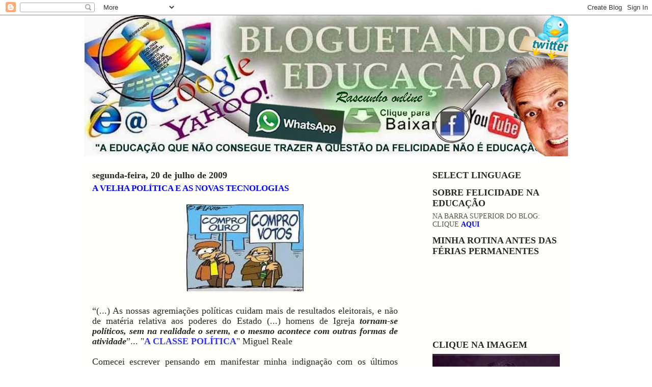

--- FILE ---
content_type: text/html; charset=UTF-8
request_url: https://bloguetando.blogspot.com/2009/07/velha-politica-e-as-novas-tecnologias_20.html
body_size: 31367
content:
<!DOCTYPE html>
<html dir='ltr' xmlns='http://www.w3.org/1999/xhtml' xmlns:b='http://www.google.com/2005/gml/b' xmlns:data='http://www.google.com/2005/gml/data' xmlns:expr='http://www.google.com/2005/gml/expr'>
<head>
<link href='https://www.blogger.com/static/v1/widgets/2944754296-widget_css_bundle.css' rel='stylesheet' type='text/css'/>
<meta content='text/html; charset=UTF-8' http-equiv='Content-Type'/>
<meta content='blogger' name='generator'/>
<link href='https://bloguetando.blogspot.com/favicon.ico' rel='icon' type='image/x-icon'/>
<link href='https://bloguetando.blogspot.com/2009/07/velha-politica-e-as-novas-tecnologias_20.html' rel='canonical'/>
<link rel="alternate" type="application/atom+xml" title="BLOGUETANDO.COM - Atom" href="https://bloguetando.blogspot.com/feeds/posts/default" />
<link rel="alternate" type="application/rss+xml" title="BLOGUETANDO.COM - RSS" href="https://bloguetando.blogspot.com/feeds/posts/default?alt=rss" />
<link rel="service.post" type="application/atom+xml" title="BLOGUETANDO.COM - Atom" href="https://www.blogger.com/feeds/131755498511931129/posts/default" />

<link rel="alternate" type="application/atom+xml" title="BLOGUETANDO.COM - Atom" href="https://bloguetando.blogspot.com/feeds/8462178556546222999/comments/default" />
<!--Can't find substitution for tag [blog.ieCssRetrofitLinks]-->
<link href='https://blogger.googleusercontent.com/img/b/R29vZ2xl/AVvXsEhTDADmhlXnm-_9-8U6la32v3-mPwwTOBD5PR_weUt2CdqvTAEPrjeb8bYvd5n6lE-yALDlKFYe-tsE9-bu6kUKYTUHSzb5NhiDii5Tgl54H7t_FZ5s6yqCsWa2xRSvRmlmiMrSqqJrgaM8/s400/charge.JPG' rel='image_src'/>
<meta content='https://bloguetando.blogspot.com/2009/07/velha-politica-e-as-novas-tecnologias_20.html' property='og:url'/>
<meta content='A VELHA POLÍTICA E AS NOVAS TECNOLOGIAS ' property='og:title'/>
<meta content='  “(...) As nossas agremiações políticas cuidam mais de resultados eleitorais, e não de matéria relativa aos poderes do Estado (...) homens ...' property='og:description'/>
<meta content='https://blogger.googleusercontent.com/img/b/R29vZ2xl/AVvXsEhTDADmhlXnm-_9-8U6la32v3-mPwwTOBD5PR_weUt2CdqvTAEPrjeb8bYvd5n6lE-yALDlKFYe-tsE9-bu6kUKYTUHSzb5NhiDii5Tgl54H7t_FZ5s6yqCsWa2xRSvRmlmiMrSqqJrgaM8/w1200-h630-p-k-no-nu/charge.JPG' property='og:image'/>
<title>BLOGUETANDO.COM: A VELHA POLÍTICA E AS NOVAS TECNOLOGIAS </title>
<style id='page-skin-1' type='text/css'><!--
/*
-----------------------------------------------
Blogger Template Style
Name:     Son of Moto (Mean Green Blogging Machine variation)
Designer: Jeffrey Zeldman
URL:      www.zeldman.com
Date:     23 Feb 2004
Updated by: Blogger Team
----------------------------------------------- */
/* Variable definitions
====================
<Variable name="mainBgColor" description="Main Background Color"
type="color" default="#ffffff">
<Variable name="mainTextColor" description="Text Color"
type="color" default="#555544">
<Variable name="pageHeaderColor" description="Blog Title Color"
type="color" default="#ffffee">
<Variable name="blogDescriptionColor" description="Blog Description Color"
type="color" default="#ffffee">
<Variable name="linkColor" description="Link Color"
type="color" default="#669922">
<Variable name="hoverLinkColor" description="Link Hover Color"
type="color" default="#88bb22">
<Variable name="dateHeaderColor" description="Date Header Color"
type="color" default="#555544">
<Variable name="sidebarHeaderColor" description="Sidebar Title Color"
type="color" default="#555544">
<Variable name="sidebarTextColor" description="Sidebar Text Color"
type="color" default="#555544">
<Variable name="bodyFont" description="Text Font" type="font"
default="normal normal 100% tahoma, 'Trebuchet MS', lucida, helvetica, sans-serif">
<Variable name="startSide" description="Start side in blog language"
type="automatic" default="left">
<Variable name="endSide" description="End side in blog language"
type="automatic" default="right">
*/
/* Primary layout */
body {
margin: 0;
padding: 0;
border: 0;
text-align: center;
color: #2a2a22;
background: #ffffff url() top center repeat-y;
font-size: small;
}
img {
border: 0;
display: block;
}
.clear {
clear: both;
}
/* Wrapper */
#outer-wrapper {
margin: 0 auto;
border: 0;
width: 950px;
text-align: left;
background: #fffffc url() top right repeat-y;
font: normal normal 107% Times, serif;
}
/* Header */
#header-wrapper	{
background: #ffffff url() bottom left repeat-x;
margin: 0 auto;
padding-top: 0;
padding-right: 0;
padding-bottom: 15px;
padding-left: 0;
border: 0;
}
#header h1 {
text-align: left;
font-size: 200%;
color: #2a2a22;
margin: 0;
padding-top: 15px;
padding-right: 20px;
padding-bottom: 0;
padding-left: 20px;
background-image: url();
background-repeat: repeat-x;
background-position: top left;
}
h1 a, h1 a:link, h1 a:visited {
color: #2a2a22;
}
#header .description {
font-size: 110%;
text-align: left;
padding-top: 3px;
padding-right: 20px;
padding-bottom: 10px;
padding-left: 23px;
margin: 0;
line-height:140%;
color: #ffffff;
}
/* Inner layout */
#content-wrapper {
padding: 0 16px;
}
#main {
width: 600px;
float: left;
word-wrap: break-word; /* fix for long text breaking sidebar float in IE */
overflow: hidden;     /* fix for long non-text content breaking IE sidebar float */
}
#sidebar {
width: 250px;
float: right;
color: #555544;
word-wrap: break-word; /* fix for long text breaking sidebar float in IE */
overflow: hidden;     /* fix for long non-text content breaking IE sidebar float */
}
/* Bottom layout */
#footer	{
clear: left;
margin: 0;
padding: 0 20px;
border: 0;
text-align: left;
border-top: 1px solid #f9f9f9;
}
#footer .widget	{
text-align: left;
margin: 0;
padding: 10px 0;
background-color: transparent;
}
/* Default links 	*/
a:link, a:visited {
font-weight: bold;
text-decoration: none;
color: #0000ff;
background: transparent;
}
a:hover {
font-weight: bold;
text-decoration: underline;
color: #7f7fff;
background: transparent;
}
a:active {
font-weight : bold;
text-decoration : none;
color: #7f7fff;
background: transparent;
}
/* Typography */
.main p, .sidebar p, .post-body {
line-height: 140%;
margin-top: 5px;
margin-bottom: 1em;
}
.post-body blockquote {
line-height:1.3em;
}
h2, h3, h4, h5	{
margin: 0;
padding: 0;
}
h2 {
font-size: 130%;
}
h2.date-header {
color: #2a2a22;
}
.post h3 {
margin-top: 5px;
font-size: 120%;
}
.post-footer {
font-style: italic;
}
.sidebar h2 {
color: #2a2a22;
}
.sidebar .widget {
margin-top: 12px;
margin-right: 0;
margin-bottom: 13px;
margin-left: 0;
padding: 0;
}
.main .widget {
margin-top: 12px;
margin-right: 0;
margin-bottom: 0;
margin-left: 0;
}
li  {
line-height: 160%;
}
.sidebar ul {
margin-left: 0;
margin-top: 0;
padding-left: 0;
}
.sidebar ul li {
list-style: disc url() inside;
vertical-align: top;
padding: 0;
margin: 0;
}
.widget-content {
margin-top: 0.5em;
}
/* Profile
----------------------------------------------- */
.profile-datablock {
margin-top: 3px;
margin-right: 0;
margin-bottom: 5px;
margin-left: 0;
line-height: 140%;
}
.profile-textblock {
margin-left: 0;
}
.profile-img {
float: left;
margin-top: 0;
margin-right: 5px;
margin-bottom: 5px;
margin-left: 0;
border:4px solid #8b2;
}
#comments  {
border: 0;
border-top: 1px dashed #eed;
margin-top: 10px;
margin-right: 0;
margin-bottom: 0;
margin-left: 0;
padding: 0;
}
#comments h4	{
margin-top: 10px;
font-weight: normal;
font-style: italic;
text-transform: uppercase;
letter-spacing: 1px;
}
#comments dl dt 	{
font-weight: bold;
font-style: italic;
margin-top: 35px;
padding-top: 1px;
padding-right: 0;
padding-bottom: 0;
padding-left: 18px;
background: transparent url() top left no-repeat;
}
#comments dl dd	{
padding: 0;
margin: 0;
}
.deleted-comment {
font-style:italic;
color:gray;
}
.feed-links {
clear: both;
line-height: 2.5em;
}
#blog-pager-newer-link {
float: left;
}
#blog-pager-older-link {
float: right;
}
#blog-pager {
text-align: center;
}
/** Page structure tweaks for layout editor wireframe */
body#layout #outer-wrapper {
padding-top: 0;
}
body#layout #header,
body#layout #content-wrapper,
body#layout #footer {
padding: 0;
}

--></style>
<link href='https://www.blogger.com/dyn-css/authorization.css?targetBlogID=131755498511931129&amp;zx=ddba7c17-c321-46f0-b3d1-8ad9024b65ea' media='none' onload='if(media!=&#39;all&#39;)media=&#39;all&#39;' rel='stylesheet'/><noscript><link href='https://www.blogger.com/dyn-css/authorization.css?targetBlogID=131755498511931129&amp;zx=ddba7c17-c321-46f0-b3d1-8ad9024b65ea' rel='stylesheet'/></noscript>
<meta name='google-adsense-platform-account' content='ca-host-pub-1556223355139109'/>
<meta name='google-adsense-platform-domain' content='blogspot.com'/>

<!-- data-ad-client=ca-pub-1685694621944906 -->

</head>
<body>
<div class='navbar section' id='navbar'><div class='widget Navbar' data-version='1' id='Navbar1'><script type="text/javascript">
    function setAttributeOnload(object, attribute, val) {
      if(window.addEventListener) {
        window.addEventListener('load',
          function(){ object[attribute] = val; }, false);
      } else {
        window.attachEvent('onload', function(){ object[attribute] = val; });
      }
    }
  </script>
<div id="navbar-iframe-container"></div>
<script type="text/javascript" src="https://apis.google.com/js/platform.js"></script>
<script type="text/javascript">
      gapi.load("gapi.iframes:gapi.iframes.style.bubble", function() {
        if (gapi.iframes && gapi.iframes.getContext) {
          gapi.iframes.getContext().openChild({
              url: 'https://www.blogger.com/navbar/131755498511931129?po\x3d8462178556546222999\x26origin\x3dhttps://bloguetando.blogspot.com',
              where: document.getElementById("navbar-iframe-container"),
              id: "navbar-iframe"
          });
        }
      });
    </script><script type="text/javascript">
(function() {
var script = document.createElement('script');
script.type = 'text/javascript';
script.src = '//pagead2.googlesyndication.com/pagead/js/google_top_exp.js';
var head = document.getElementsByTagName('head')[0];
if (head) {
head.appendChild(script);
}})();
</script>
</div></div>
<div id='outer-wrapper'><div id='wrap2'>
<!-- skip links for text browsers -->
<span id='skiplinks' style='display:none;'>
<a href='#main'>skip to main </a> |
      <a href='#sidebar'>skip to sidebar</a>
</span>
<div id='header-wrapper'>
<div class='header section' id='header'><div class='widget Header' data-version='1' id='Header1'>
<div id='header-inner'>
<a href='https://bloguetando.blogspot.com/' style='display: block'>
<img alt='BLOGUETANDO.COM' height='277px; ' id='Header1_headerimg' src='https://blogger.googleusercontent.com/img/b/R29vZ2xl/AVvXsEihsv1T1QitgC7Hmt_4EfkQrHGHMxYvA3nMj0YP9tFI6wFDRPkpOlp-xjzZc0_VjHkN5A8K2ETG1buex447A8Qg18eZfcwRTiLnr1G0jhAx2axp-ql6y4a-1jHKlSYpk5l9DEny0FZUR4js/s950/BARRA+BLOGnovembro2016.jpg' style='display: block' width='950px; '/>
</a>
</div>
</div></div>
</div>
<div id='content-wrapper'>
<div id='crosscol-wrapper' style='text-align:center'>
<div class='crosscol no-items section' id='crosscol'></div>
</div>
<div id='main-wrapper'>
<div class='main section' id='main'><div class='widget Blog' data-version='1' id='Blog1'>
<div class='blog-posts hfeed'>

          <div class="date-outer">
        
<h2 class='date-header'><span>segunda-feira, 20 de julho de 2009</span></h2>

          <div class="date-posts">
        
<div class='post-outer'>
<div class='post hentry'>
<a name='8462178556546222999'></a>
<h3 class='post-title entry-title'>
<a href='https://bloguetando.blogspot.com/2009/07/velha-politica-e-as-novas-tecnologias_20.html'>A VELHA POLÍTICA E AS NOVAS TECNOLOGIAS </a>
</h3>
<div class='post-header'>
<div class='post-header-line-1'></div><script src="//connect.facebook.net/pt_BR/all.js#xfbml=1" type="text/javascript"></script>
<div>
<fb:like action='like' colorscheme='light' font='arial' href='https://bloguetando.blogspot.com/2009/07/velha-politica-e-as-novas-tecnologias_20.html' layout='button_count' send='true' show_faces='false'></fb:like>
</div>
</div>
<div class='post-body entry-content'>
<a href="https://blogger.googleusercontent.com/img/b/R29vZ2xl/AVvXsEhTDADmhlXnm-_9-8U6la32v3-mPwwTOBD5PR_weUt2CdqvTAEPrjeb8bYvd5n6lE-yALDlKFYe-tsE9-bu6kUKYTUHSzb5NhiDii5Tgl54H7t_FZ5s6yqCsWa2xRSvRmlmiMrSqqJrgaM8/s1600-h/charge.JPG"><img alt="" border="0" id="BLOGGER_PHOTO_ID_5360896061639580210" src="https://blogger.googleusercontent.com/img/b/R29vZ2xl/AVvXsEhTDADmhlXnm-_9-8U6la32v3-mPwwTOBD5PR_weUt2CdqvTAEPrjeb8bYvd5n6lE-yALDlKFYe-tsE9-bu6kUKYTUHSzb5NhiDii5Tgl54H7t_FZ5s6yqCsWa2xRSvRmlmiMrSqqJrgaM8/s400/charge.JPG" style="cursor: hand; display: block; height: 171px; margin: 0px auto 10px; text-align: center; width: 230px;" /></a><br />
<div align="justify">
<span style="font-size: 130%;">&#8220;(...) As nossas agremiações políticas cuidam mais de resultados eleitorais, e não de matéria relativa aos poderes do Estado (...) homens de Igreja <em><strong>tornam-se políticos, sem na realidade o serem, e o mesmo acontece com outras formas de atividade</strong></em>&#8221;... "</span><a href="http://www.miguelreale.com.br/artigos/classpol.htm"><span style="color: #3333ff; font-size: 130%;">A CLASSE POLÍTICA</span></a><span style="font-size: 130%;">" Miguel Reale<br /><br />               Comecei escrever pensando em manifestar minha indignação com os últimos escândalos no Senado Federal, mas depois de ler <a href="http://www.direitoacomunicacao.org.br/novo/content.php?option=com_content&amp;task=view&amp;id=2925">um artigo na Internet</a>, me deparei com a expressão "coronelismo eletrônico" e resolvi dar outro rumo ao assunto, já que todos os envolvidos nestes escândalos também são proprietários de rádio e/ou TV.<br />               Usei o texto do filósofo/jurista Miguel Reale porque faz uma relação entre comunicação e política, e deu a entender, na frase em destaque, se tratar também daquelas pessoas que trabalham com comunicação (inclusive os proprietários de Rádio e TV), ou aquelas que se comunicam com o grande público no seu dia-a-dia, utilizando-se desta habilidade para tornarem-se "políticos". Inclui neste rol mais alguns perfis que também podem favorecer a uma candidatura ... &#8220;médicos caridosos&#8221;, &#8220;pastores atenciosos&#8221;, e tantos outros que canalizam sua simpatia, atenção e solicitude "desinteressada" a este fim... Políticos que, na maioria das vezes "<em>cuidam mais de resultados eleitorais e de seus interesses pessoais do que matérias relativas aos poderes do Estado</em>". </span></div>
<div align="justify">
<span style="font-size: 130%;">               Estes "políticos" e suas práticas fecham, hoje, o grande círculo do poder, ligando as bases eleitorais aos mais altos escalões da República, cujos elos de apoio são os novos líderes políticos, os "coronéis eletrônicos", concessionários de meios de comunicação, cujos "currais eleitorais" se assemelham aqueles da República Oligárquica.<br />               Esta semelhança se dá também na cooptação de votos, na República Velha e por muito tempo ao longo do século passado, os políticos rasgavam uma nota de grande valor ao meio e entregavam uma parte antes das eleições e a outra metade só após o seu resultado, o mesmo acontecia com um pé de botina, dentadura e tudo mais que pudesse ser dividido.<br />               Hoje, no "coronelismo eletrônico", descobriu-se uma maneira similar... os candidatos contratam o trabalho de centenas de pessoas que, devidamente uniformizadas com suas fotos, distribuem &#8220;santinhos&#8221; às vésperas das eleições e o mesmo valor contratado (a outra metade) é prometido ser pago, após as eleições... a própria miséria e desemprego se encarregam do empenho desses &#8220;cabos eleitorais&#8221; junto a seus amigos e familiares.<br />               Outra reminiscência da velha oligarquia é a prática de anotar a seção eleitoral de &#8220;seus&#8221; eleitores... não dá para saber quem votou em quem, mas se o político não foi votado naquela seção, dá para saber que o determinado eleitor não lhe deu o voto, isso aliado à ignorância e a desinformação, faz com que os mais humildes ajam como se o voto ainda fosse aberto e o "coronel" com controle total de seu "curral".<br />               Mas, saindo desse passado tão presente, nada melhor do que a possibilidade do sonho se tornar realidade... Quem imaginaria até bem pouco tempo que um negro ocuparia a presidência dos EUA? E o uso de novas tecnologias na política? Quem conhece a &#8220;campanha e-marketing 2.0&#8221;, decisiva para que Barack Obama mostrasse ao povo americano a que veio?<br />               E as últimas eleições no Irã? Quando milhares de pessoas saíram às ruas de Teerã para protestar contra o seu resultado, impulsionadas pela denúncia de fraude na vitória do governista Ahmadinejad. Apesar da censura e da violenta repressão, uma reação anônima de milhares de blogs e Twitters, além de vídeos, a maioria de celulares, foi parar no Youtube, e passaram a mostrar ao mundo que a comunicação, definitivamente, já não é mais como antes.<br />               Dentro destas perspectivas, estes recentes acontecimentos internacionais começam a dar sinais de que esta cultura de enganação também pode ter um ponto final. O Brasil avança a passos largos em direção à "</span><span style="font-size: 130%;">Revolução da Informação"</span><span style="font-size: 130%;">, já é o sexto país do mundo no uso da Internet (mais de 60 milhões de usuários), 160 milhões de aparelhos celulares, e dentro de pouco tempo 100% das nossas escolas estarão informatizadas.<br />               Embora aparentemente impossível, esta transformação revolucionária <a href="http://www.bloguetando.com/ficcao.html">já começou</a>, e pode não estar tão distante como se imagina, ainda não sabemos o quanto o sonho já está agindo sobre a realidade, mas não custa sonhar.</span><span style="font-size: 130%;"> <strong><br />PERGUNTAS BÁSICAS:</strong>Jornalistas e radialistas, com vínculos empregatícios em emissoras de políticos cumprem, com liberdade e independência, o dever de informar e denunciar todas as mazelas da nossa política?<br />De onde vem a confiança de um político, que precisa de votos para se eleger, dizer, abertamente, que está se lixando para a opinião pública?</span></div>
<div style='clear: both;'></div>
</div>
<div class='post-footer'>
<div class='post-footer-line post-footer-line-1'><span class='post-author vcard'>
Postado por
<span class='fn'>https://http//bloguetando.blogspot.com</span>
</span>
<span class='post-timestamp'>
às
<a class='timestamp-link' href='https://bloguetando.blogspot.com/2009/07/velha-politica-e-as-novas-tecnologias_20.html' rel='bookmark' title='permanent link'><abbr class='published' title='2009-07-20T11:26:00-03:00'>11:26</abbr></a>
</span>
<span class='post-comment-link'>
</span>
<span class='post-icons'>
<span class='item-action'>
<a href='https://www.blogger.com/email-post/131755498511931129/8462178556546222999' title='Enviar esta postagem'>
<img alt="" class="icon-action" height="13" src="//img1.blogblog.com/img/icon18_email.gif" width="18">
</a>
</span>
<span class='item-control blog-admin pid-923613020'>
<a href='https://www.blogger.com/post-edit.g?blogID=131755498511931129&postID=8462178556546222999&from=pencil' title='Editar post'>
<img alt='' class='icon-action' height='18' src='https://resources.blogblog.com/img/icon18_edit_allbkg.gif' width='18'/>
</a>
</span>
</span>
<span class='post-backlinks post-comment-link'>
</span>
</div>
<div class='post-footer-line post-footer-line-2'><span class='post-labels'>
</span>
</div>
<div class='post-footer-line post-footer-line-3'><span class='post-location'>
</span>
</div>
</div>
</div>
<div class='comments' id='comments'>
<a name='comments'></a>
<h4>4 comentários:</h4>
<div id='Blog1_comments-block-wrapper'>
<dl class='avatar-comment-indent' id='comments-block'>
<dt class='comment-author ' id='c4061435031589934028'>
<a name='c4061435031589934028'></a>
<div class="avatar-image-container vcard"><span dir="ltr"><a href="https://www.blogger.com/profile/00336984908081876126" target="" rel="nofollow" onclick="" class="avatar-hovercard" id="av-4061435031589934028-00336984908081876126"><img src="https://resources.blogblog.com/img/blank.gif" width="35" height="35" class="delayLoad" style="display: none;" longdesc="//blogger.googleusercontent.com/img/b/R29vZ2xl/AVvXsEiJcrkiYSspeOlj1mlzpWk8Slg6kOrWMAuYcmoPfmSwLbkTfJe7pr2yE8tFc8jwJPtIbake3j1O62vgifTxKc_FwUUxyBKKFqkFGObeYlp6A5AABtwiagqKjEkpmA7xWUw/s45-c/carajaq.jpg" alt="" title="Nelza Jaqueline">

<noscript><img src="//blogger.googleusercontent.com/img/b/R29vZ2xl/AVvXsEiJcrkiYSspeOlj1mlzpWk8Slg6kOrWMAuYcmoPfmSwLbkTfJe7pr2yE8tFc8jwJPtIbake3j1O62vgifTxKc_FwUUxyBKKFqkFGObeYlp6A5AABtwiagqKjEkpmA7xWUw/s45-c/carajaq.jpg" width="35" height="35" class="photo" alt=""></noscript></a></span></div>
<a href='https://www.blogger.com/profile/00336984908081876126' rel='nofollow'>Nelza Jaqueline</a>
disse...
</dt>
<dd class='comment-body' id='Blog1_cmt-4061435031589934028'>
<p>
Exatamenteo o que acontece em nosso país... quando em época de eleição &quot;surge&quot; emprego para todos, atrelado ao compromisso de eleger sempre os mesmos roubadores de sempre. E o voto a cabresto ressurge quando mencionas o caso de candidatos a vereadores que controlam as zonas eleitorais para verificarem se obtiveram o número de votos que precisam...<br /><br />Gostei do texto, vou recomendar a leitura aos meus seguidores do Twitter
</p>
</dd>
<dd class='comment-footer'>
<span class='comment-timestamp'>
<a href='https://bloguetando.blogspot.com/2009/07/velha-politica-e-as-novas-tecnologias_20.html?showComment=1248123168693#c4061435031589934028' title='comment permalink'>
20 julho, 2009
</a>
<span class='item-control blog-admin pid-1482167424'>
<a class='comment-delete' href='https://www.blogger.com/comment/delete/131755498511931129/4061435031589934028' title='Excluir comentário'>
<img src='https://resources.blogblog.com/img/icon_delete13.gif'/>
</a>
</span>
</span>
</dd>
<dt class='comment-author ' id='c4017893305714906523'>
<a name='c4017893305714906523'></a>
<div class="avatar-image-container vcard"><span dir="ltr"><a href="https://www.blogger.com/profile/00974144542235796941" target="" rel="nofollow" onclick="" class="avatar-hovercard" id="av-4017893305714906523-00974144542235796941"><img src="https://resources.blogblog.com/img/blank.gif" width="35" height="35" class="delayLoad" style="display: none;" longdesc="//blogger.googleusercontent.com/img/b/R29vZ2xl/AVvXsEiUg64KCiXKeWPK6IRF7XPnLVfTi6IpZL1vADp_hLCDPWKWgLDtka5ecJldg2vV3oniZz0GVg3kfoQ3d0ZL8RRdnP28x2R7Z-6B7YW8hY9_tHcXddv6-VW4cy1_U-GhFyw/s45-c/eebrasil.jpg" alt="" title="pedagogica mente blogando">

<noscript><img src="//blogger.googleusercontent.com/img/b/R29vZ2xl/AVvXsEiUg64KCiXKeWPK6IRF7XPnLVfTi6IpZL1vADp_hLCDPWKWgLDtka5ecJldg2vV3oniZz0GVg3kfoQ3d0ZL8RRdnP28x2R7Z-6B7YW8hY9_tHcXddv6-VW4cy1_U-GhFyw/s45-c/eebrasil.jpg" width="35" height="35" class="photo" alt=""></noscript></a></span></div>
<a href='https://www.blogger.com/profile/00974144542235796941' rel='nofollow'>pedagogica mente blogando</a>
disse...
</dt>
<dd class='comment-body' id='Blog1_cmt-4017893305714906523'>
<p>
concordo com você em tudo, fernando.também tenho fé e sonho cpm o dia em que nosso sonho vai ser mais forte e mudar a realidade.mas tenho plena consciência de que ainda demora muito.somos o reflexo de um passado comprometido e isso não se derruba da noite para o dia.e a escola e nós, educadores, temos um papel muito importante nessa mudança.tenho certeza que você,eu e muitos outros estão dando conta dessa responsabilidade. mas é preciso que todos o façam.enquanto alguns olharem para o próprio umbigo fica difícil.grande abraço.vera
</p>
</dd>
<dd class='comment-footer'>
<span class='comment-timestamp'>
<a href='https://bloguetando.blogspot.com/2009/07/velha-politica-e-as-novas-tecnologias_20.html?showComment=1248174775557#c4017893305714906523' title='comment permalink'>
21 julho, 2009
</a>
<span class='item-control blog-admin pid-323872328'>
<a class='comment-delete' href='https://www.blogger.com/comment/delete/131755498511931129/4017893305714906523' title='Excluir comentário'>
<img src='https://resources.blogblog.com/img/icon_delete13.gif'/>
</a>
</span>
</span>
</dd>
<dt class='comment-author ' id='c2722332340769103314'>
<a name='c2722332340769103314'></a>
<div class="avatar-image-container avatar-stock"><span dir="ltr"><a href="https://www.blogger.com/profile/07309481842321204144" target="" rel="nofollow" onclick="" class="avatar-hovercard" id="av-2722332340769103314-07309481842321204144"><img src="//www.blogger.com/img/blogger_logo_round_35.png" width="35" height="35" alt="" title="Dadace">

</a></span></div>
<a href='https://www.blogger.com/profile/07309481842321204144' rel='nofollow'>Dadace</a>
disse...
</dt>
<dd class='comment-body' id='Blog1_cmt-2722332340769103314'>
<p>
Fernando,<br />Seu blog está o máximo:profundo, esclarecedor e com temas que perpassam nossa vida, nossa sociedade.<br />Este meu irmão é &quot;f.....&quot;( não escrevo essa palavra, mas concordo com o sentido dela rsrsrsrsrssrsrss <br />Parabéns!
</p>
</dd>
<dd class='comment-footer'>
<span class='comment-timestamp'>
<a href='https://bloguetando.blogspot.com/2009/07/velha-politica-e-as-novas-tecnologias_20.html?showComment=1248533133281#c2722332340769103314' title='comment permalink'>
25 julho, 2009
</a>
<span class='item-control blog-admin pid-1872358402'>
<a class='comment-delete' href='https://www.blogger.com/comment/delete/131755498511931129/2722332340769103314' title='Excluir comentário'>
<img src='https://resources.blogblog.com/img/icon_delete13.gif'/>
</a>
</span>
</span>
</dd>
<dt class='comment-author ' id='c9195127463187278282'>
<a name='c9195127463187278282'></a>
<div class="avatar-image-container avatar-stock"><span dir="ltr"><a href="https://www.blogger.com/profile/07936481588085582512" target="" rel="nofollow" onclick="" class="avatar-hovercard" id="av-9195127463187278282-07936481588085582512"><img src="//www.blogger.com/img/blogger_logo_round_35.png" width="35" height="35" alt="" title="esteblogminharua">

</a></span></div>
<a href='https://www.blogger.com/profile/07936481588085582512' rel='nofollow'>esteblogminharua</a>
disse...
</dt>
<dd class='comment-body' id='Blog1_cmt-9195127463187278282'>
<p>
Fernandão, cada vez mais seu blog se torna um espaço obrigatório de visita e leitura. Parabens, companheiro.<br />Franz
</p>
</dd>
<dd class='comment-footer'>
<span class='comment-timestamp'>
<a href='https://bloguetando.blogspot.com/2009/07/velha-politica-e-as-novas-tecnologias_20.html?showComment=1248555451813#c9195127463187278282' title='comment permalink'>
25 julho, 2009
</a>
<span class='item-control blog-admin pid-1752598110'>
<a class='comment-delete' href='https://www.blogger.com/comment/delete/131755498511931129/9195127463187278282' title='Excluir comentário'>
<img src='https://resources.blogblog.com/img/icon_delete13.gif'/>
</a>
</span>
</span>
</dd>
</dl>
</div>
<p class='comment-footer'>
<a href='https://www.blogger.com/comment/fullpage/post/131755498511931129/8462178556546222999' onclick=''>Postar um comentário</a>
</p>
</div>
</div>

        </div></div>
      
</div>
<div class='blog-pager' id='blog-pager'>
<span id='blog-pager-newer-link'>
<a class='blog-pager-newer-link' href='https://bloguetando.blogspot.com/2009/07/religiao-politica-o-atraso-redivivo.html' id='Blog1_blog-pager-newer-link' title='Postagem mais recente'>Postagem mais recente</a>
</span>
<span id='blog-pager-older-link'>
<a class='blog-pager-older-link' href='https://bloguetando.blogspot.com/2009/07/morreu-meu-amigo-conoro.html' id='Blog1_blog-pager-older-link' title='Postagem mais antiga'>Postagem mais antiga</a>
</span>
<a class='home-link' href='https://bloguetando.blogspot.com/'>Página inicial</a>
</div>
<div class='clear'></div>
<div class='post-feeds'>
<div class='feed-links'>
Assinar:
<a class='feed-link' href='https://bloguetando.blogspot.com/feeds/8462178556546222999/comments/default' target='_blank' type='application/atom+xml'>Postar comentários (Atom)</a>
</div>
</div>
</div></div>
</div>
<div id='sidebar-wrapper'>
<div class='sidebar section' id='sidebar'><div class='widget HTML' data-version='1' id='HTML11'>
<h2 class='title'>SELECT LINGUAGE</h2>
<div class='widget-content'>
<div id="google_translate_element"></div><script type="text/javascript">
function googleTranslateElementInit() {
  new google.translate.TranslateElement({pageLanguage: 'pt', layout: google.translate.TranslateElement.InlineLayout.SIMPLE}, 'google_translate_element');
}
</script><script type="text/javascript" src="//translate.google.com/translate_a/element.js?cb=googleTranslateElementInit"></script>
</div>
<div class='clear'></div>
</div><div class='widget HTML' data-version='1' id='HTML9'>
<h2 class='title'>SOBRE FELICIDADE NA EDUCAÇÃO</h2>
<div class='widget-content'>
NA BARRA SUPERIOR DO BLOG: <br /> CLIQUE <b>
<a href="http://bloguetando.blogspot.com.br/2009/09/ensinar-felicidade-na-sala-de-aula.html">AQUI</a></b><ahref bloguetando.blogspot.com.br="" ensinar-felicidade-na-sala-de-aula.html="" http:=""><br /></ahref>
<b></b>
</div>
<div class='clear'></div>
</div><div class='widget HTML' data-version='1' id='HTML10'>
<h2 class='title'>MINHA ROTINA ANTES DAS FÉRIAS PERMANENTES</h2>
<div class='widget-content'>
<iframe width="185" height="139" src="https://www.youtube.com/embed/oTbqze7fHls" title="YouTube video player" frameborder="0" allow="accelerometer; autoplay; clipboard-write; encrypted-media; gyroscope; picture-in-picture" allowfullscreen></iframe>
</div>
<div class='clear'></div>
</div><div class='widget Image' data-version='1' id='Image11'>
<h2>CLIQUE NA IMAGEM</h2>
<div class='widget-content'>
<a href='https://bloguetando.blogspot.com/2008/11/uma-reflexo-sobre-fofoca-baixaria.html'>
<img alt='CLIQUE NA IMAGEM' height='244' id='Image11_img' src='https://blogger.googleusercontent.com/img/b/R29vZ2xl/AVvXsEip8dU0FNR0juA016A7iLFIrS3UQaWEkjh4o1sZWomsXM9VChRbVFcI7DM9rY3s9gOLnJv4WVTYbm2M8QJwxLm6YE6ZJ7Yktk6m7CJ0XiVUnvRoIKQ5Io1siTSh0UBf5Rc5Ib1xZeWZwucn/s250/falarem+mal.jpg' width='250'/>
</a>
<br/>
<span class='caption'>"QUANDO FALAREM MAL DE VOCÊ NÃO FIQUE CHATEADO, POIS VOCÊ É MUITO PIOR DO QUE ELES PENSAM"</span>
</div>
<div class='clear'></div>
</div><div class='widget Image' data-version='1' id='Image12'>
<h2>... NÃO VOU POR AÍ!</h2>
<div class='widget-content'>
<a href=' https://youtu.be/LUO2GKxzlbI'>
<img alt='... NÃO VOU POR AÍ!' height='178' id='Image12_img' src='https://blogger.googleusercontent.com/img/b/R29vZ2xl/AVvXsEjPsiIk3MhAlOUd3hzU_UMdX-fDS_b8ymXoE-bD6lFOV2c6SJyWjQcoyKM4mCqZtf3LoaW3IE_TuSqhlQ4LcD_I31d5j_oiFNWXgdP6WW2XaH3u7I4BIBmec_-K3X5nfeQwztr2v5t2bpPo/' width='300'/>
</a>
<br/>
<span class='caption'>Cântico Negro - José Régio (clique na imagem)</span>
</div>
<div class='clear'></div>
</div><div class='widget HTML' data-version='1' id='HTML3'>
<h2 class='title'>NÃO SOU ESPÍRITA</h2>
<div class='widget-content'>
<p class="MsoNormal">Não sou espírita e não tenho religião, mas o Bloguetando está no site espírita de Divaldo Franco em uma pesquisa sobre similaridade, o que me deixou bastante feliz.<br />Embora conheça a doutrina espírita, particularmente as obras básicas de Alan Kardec, nunca fiz <br />qualquer referência ao espiritismo aqui no blog, por isso gostei tanto das palavras de minha amiga Rocio Rodi, espírita, quando indaguei a ela a razão do blog estar lá:<br />&#8220;Parabéns Fernando! Sinal de uma escrita universal, coisas do amor, da paz, dos bons valores que transcendem. Feliz por você! &#8221;</p><p class="MsoNormal"> <a href="https://www.bloguetando.com.br/divaldo.htm" style="color: #0563c1; text-decoration: underline; text-underline: single;">https://www.bloguetando.com.br/divaldo.htm</a></p><br />
</div>
<div class='clear'></div>
</div><div class='widget Image' data-version='1' id='Image16'>
<h2>AS IDEIAS E OS ARGUMENTOS MUDAM-ME</h2>
<div class='widget-content'>
<a href='https://bloguetando.blogspot.com/'>
<img alt='AS IDEIAS E OS ARGUMENTOS MUDAM-ME' height='61' id='Image16_img' src='https://blogger.googleusercontent.com/img/a/AVvXsEg27ApEXepnzElYOFFZMV4h9B2_pmLRu6PumDGKtqo-u9NM-YrsKEhs7Nuwua0F1c0M6HHrsHmKuBWsb-2INiKbs2ZoThdStuMOQg6_rB5uhvyidNDoVt889_GjzWSR2wevM9Mgn81sm31qRO5G3mOGETjIo1FpMuXRzzszABHd3rRM88m40wKCUfCRXg=s250' width='250'/>
</a>
<br/>
<span class='caption'>Tenho uma atração enorme pelas ideias divergentes, gosto dos contrários e estou aberto a qualquer discussão, não para impor pontos de vista, mas para aprender e até mudar de opinião se os argumentos forem mais consistentes que os meus.</span>
</div>
<div class='clear'></div>
</div><div class='widget HTML' data-version='1' id='HTML8'>
<h2 class='title'>COLÉGIO OLAVO TOSTES  MURIAÉ</h2>
<div class='widget-content'>
<p>ANTIGAS 
<a href="https://colegioolavotostes.blogspot.com/?fbclid=IwAR0KW0Mc8pMX3zYmZOgNApZV4TjwlHkbfHReND4oMsCA7YoCr6jcZikp_mk&m=1">LEMBRANÇAS</a> 
DO SÉCULO PASSADO</p>
<p>COLÉGIO 
<a href="https://colegioolavotostes.blogspot.com/?fbclid=IwAR0KW0Mc8pMX3zYmZOgNApZV4TjwlHkbfHReND4oMsCA7YoCr6jcZikp_mk&m=1">JOSÉ GARCIA</a><br />Onde passei boa parte da minha vida</p>
</div>
<div class='clear'></div>
</div><div class='widget HTML' data-version='1' id='HTML6'>
<h2 class='title'>PARA QUANDO A MINHA AUTOESTIMA ESTIVER BAIXA</h2>
<div class='widget-content'>
<a href="https://bloguetando.blogspot.com/2008/12/semeador-de-esperana.html"><span style="white-space: pre;">	</span>clique nas datas:<br />2008</a> e em <a href="https://www.bloguetando.com.br/evento_escola.htm">2018</a>
</div>
<div class='clear'></div>
</div><div class='widget HTML' data-version='1' id='HTML4'>
<h2 class='title'>.</h2>
<div class='widget-content'>
<p class="MsoNormal"><span style="font-weight: 700; text-decoration: underline;"><br />MINHA MAIS INTENSA EXPERIÊNCIA PROFISSIONAL:</span></p><p class="MsoNormal"><span style="font-weight: 700; text-decoration: underline;"><a href="http://projovemuriae.blogspot.com/">ESCOLA DO PROJOVEM, BAIRRO <br />AEROPORTO</a></span></p><br /><p class="MsoNormal"> </p>
</div>
<div class='clear'></div>
</div><div class='widget HTML' data-version='1' id='HTML1'>
<h2 class='title'>QUEM SOU EU</h2>
<div class='widget-content'>
<div style="font-weight: normal; text-align: justify;" wfd-id="2"><div class="separator" style="clear: both; text-align: center;" wfd-id="11"><br /></div><div class="separator" style="clear: both; text-align: center;" wfd-id="12"><br /></div><div class="separator" style="clear: both; text-align: center;" wfd-id="8"><span style="text-align: left;" wfd-id="10">&nbsp;</span><a href="https://blogger.googleusercontent.com/img/b/R29vZ2xl/AVvXsEhfOKxUB6w-TL6PNBhks5TKl33iOsHWPcRba3JhKIUa1imvAZ129tNZ9NRIDTD6zrjGFRUMPOChRVWqMEX5mjLPc4HVaIjTdExJmTZovi0gDiC1a0Zp4ffV4fvuzgH_oNGetV6GQBrAFAJR/s348/euuuuuuuuuuuuuuuuuuuuuu.fw.png+esquerda.fw.png" style="margin-left: 1em; margin-right: 1em; text-align: left;"><img border="0" data-original-height="348" data-original-width="218" height="200" src="https://blogger.googleusercontent.com/img/b/R29vZ2xl/AVvXsEhfOKxUB6w-TL6PNBhks5TKl33iOsHWPcRba3JhKIUa1imvAZ129tNZ9NRIDTD6zrjGFRUMPOChRVWqMEX5mjLPc4HVaIjTdExJmTZovi0gDiC1a0Zp4ffV4fvuzgH_oNGetV6GQBrAFAJR/w125-h200/euuuuuuuuuuuuuuuuuuuuuu.fw.png+esquerda.fw.png" width="125" /></a>&nbsp;&nbsp;<span style="text-align: justify;" wfd-id="9">&nbsp; &nbsp; &nbsp; &nbsp;&nbsp;</span></div><big>&nbsp; &nbsp; &nbsp; &nbsp;Sou professor aposentado e blogueiro multimídia, mas antes de tudo um humanista sonhador, com pouco talento e muitas limitações, mas que quer acertar e fazer diferença.</big></div><div style="font-weight: normal; text-align: justify;" wfd-id="2"><big>&nbsp; &nbsp; &nbsp; &nbsp;Graduei-me em Filosofia, mas gosto mesmo é de colocar em prática
o que aprendi em minha Pós em "Tecnologias em Educação". (PUC-Rio), isto
porque acredito que a inclusão digital é um dos melhores caminhos para a
inclusão social, contudo, não perdi o gosto pela Filosofia ou deixei de &#8220;filosofar&#8221;.<br />&nbsp; &nbsp; &nbsp; &nbsp;Tenho uma atração enorme pelas divergências, gosto dos contrários
e estou aberto a qualquer discussão, não para impor pontos de vista, mas
para aprender e até mudar de opinião se os argumentos forem mais consistentes
que os meus.<br />&nbsp; &nbsp; &nbsp; &nbsp;Sou flexível e aberto a todas as possibilidades, pois a consciência
transcendente de viver em um tempo eterno e num espaço infinito me afasta
das posturas absolutas e definitivas.<br />&nbsp; &nbsp; &nbsp; &nbsp; &nbsp;Tento me aproximar ao máximo da verdade,
porém, me recuso a enxergá-la por uma ótica exclusiva, por isso, sempre faço
simulações, e, virtualmente, como se estivesse num simulador de voo, transporto-me
nas idéias contrárias às minhas, experimento-as por dentro, provo-lhes o
sentido, dou-lhes todas as razões, sinto-as minhas, e só então me sinto apto
a criticá-las.<br />
&nbsp; &nbsp; &nbsp; &nbsp; &nbsp; Da mesma forma, ataco minhas certezas, colocando-as ao avesso,
expondo-lhe todas as fraquezas, procurando-lhes os defeitos, interpretando-as
por uma ótima radicalmente contrária à minha, e só então me sinto hábil a
defendê-las.</big></div><div align="justify" class="MsoNormal" wfd-id="3"><div style="text-align: center;" wfd-id="6"><a href="https://blogger.googleusercontent.com/img/b/R29vZ2xl/AVvXsEjOV09LxiyLbxx2m7t4MbQhqAl7OVOKDlu68k6IVXc8lE4Y25Gbx6iI8ZDSBcZX91zN96szsznCwFLRGZIEKWOChWlVWw1Hmh5l_UQOeIOeSL2bA9QX1PBGd3ASn4DhJQij8U3QS-xUecEu/s348/euuuuuuuuuuuuuuuuuuuuuu.fw+%25281%2529.png" style="clear: right; float: right; margin-bottom: 1em; margin-left: 1em; text-align: left;"><img border="0" data-original-height="348" data-original-width="218" height="200" src="https://blogger.googleusercontent.com/img/b/R29vZ2xl/AVvXsEjOV09LxiyLbxx2m7t4MbQhqAl7OVOKDlu68k6IVXc8lE4Y25Gbx6iI8ZDSBcZX91zN96szsznCwFLRGZIEKWOChWlVWw1Hmh5l_UQOeIOeSL2bA9QX1PBGd3ASn4DhJQij8U3QS-xUecEu/w125-h200/euuuuuuuuuuuuuuuuuuuuuu.fw+%25281%2529.png" width="125" /></a></div></div>
</div>
<div class='clear'></div>
</div><div class='widget Image' data-version='1' id='Image15'>
<div class='widget-content'>
<img alt='' height='106' id='Image15_img' src='https://blogger.googleusercontent.com/img/a/AVvXsEiD_y1dVXEp-KYDoZjLLdu-fy0AuA9XHgVAvDmBnQfSYfMwupr0bWhZb4qLl1qHMvXhHkVEt6bu0YG4eJashOQzyUggqiP16-n4dK60V2ejZGNZVJrEqaFrqaLugXyznzpXeMa1W4lZsfTcLgwt8zOswGn1NEuThCjlCOehDlDVY76Vnq922g81mWfNZw=s250' width='250'/>
<br/>
</div>
<div class='clear'></div>
</div><div class='widget Image' data-version='1' id='Image17'>
<h2>MÉTODO CARTESIANO</h2>
<div class='widget-content'>
<img alt='MÉTODO CARTESIANO' height='238' id='Image17_img' src='https://blogger.googleusercontent.com/img/a/AVvXsEjdDTFlo6h4Dkw69siZ0-VCZ44rP_WYwSiEPJdzRFqLw2gNt4xJSS2fUI5pDuYtPu6K1Tsxe99CnJDRvZgrpExNE39S_NzJ8GFckivWl6wYxrcXs20aRvn9590cIH_jPCjGpXylgRSP5yfCRIQIoWt6CPZF1yiPjndHh05cOahnzePDGJEbktJT2KOnQA=s250' width='250'/>
<br/>
</div>
<div class='clear'></div>
</div><div class='widget Image' data-version='1' id='Image14'>
<div class='widget-content'>
<img alt='' height='106' id='Image14_img' src='https://blogger.googleusercontent.com/img/a/AVvXsEhTRuQUQJ6SJAvBO1IMSDrxIKRMtftYzh5lXW98WKt7tSER_3faRunkf-vuGvZJchjzY3IfeGS0kjjnlT6CsMGfJuRnRvf7lOX-L5XR4RBehTY3ZoitRMTH1tb0vw1b5KeCSjWMOkEfKhSq899S5f_KgO1_rEiVyC14dc1Zoj_9uZNYFTxa-itzf-9sUA=s250' width='250'/>
<br/>
</div>
<div class='clear'></div>
</div><div class='widget Image' data-version='1' id='Image13'>
<div class='widget-content'>
<img alt='' height='166' id='Image13_img' src='https://blogger.googleusercontent.com/img/a/AVvXsEj6Lyrgxcid7U5JeXAJhzWySZKnXh4iEPHhHn4u7FuPf0RWVdRuAdNS4SQ9p-4KdjYxHG5tZ72w3bRVZSVBEIZIZFIdoJNNCzTfhQE0L-SznHq-08QqJzPjZckAkHG3Vj-ptiLqfc5qqKVpMa2-cgBrh_U8cc17pTwFDPsXI15Ba4-Yp3gd-DHibAlYOw=s250' width='250'/>
<br/>
</div>
<div class='clear'></div>
</div><div class='widget Image' data-version='1' id='Image9'>
<div class='widget-content'>
<img alt='' height='127' id='Image9_img' src='https://blogger.googleusercontent.com/img/b/R29vZ2xl/AVvXsEimTmvh27JGGMAPVXgAwHFAcFLToKb3Sh1ypOouVXOL3OK4HQ_g2bwbU2JzRtbtxwpn-T9PNHjvJoYgrs10VpVLiLT9Vk-LpPTQYX41YEy78-Wbd3StOkgLov9B2ZArNPHd9Bm7jv0jtWa1/s250/desinformado+funcional.jpg' width='250'/>
<br/>
<span class='caption'>       O analfabeto funcional tem incapacidade de compreender textos e operações matemáticas simples e de organizar as próprias ideias para se expressar.        Já o desinformado funcional tem o pensamento coletivo, pensa exatamente da mesma forma que outros desinformados</span>
</div>
<div class='clear'></div>
</div><div class='widget Text' data-version='1' id='Text1'>
<h2 class='title'>EMPATIA</h2>
<div class='widget-content'>
<div dir="auto" style="background-color: white; color: #050505; font-family: &quot;Segoe UI Historic&quot;, &quot;Segoe UI&quot;, Helvetica, Arial, sans-serif; font-size: 15px; white-space: pre-wrap;" wfd-id="2487"> Transporte-se numa ideia contrária à sua, experimente-a por dentro, prova-lhe o sentido, dê-lhe todas as razões, sinta-a sua, e só então se sinta apto a criticá-la.</div>
</div>
<div class='clear'></div>
</div><div class='widget HTML' data-version='1' id='HTML7'>
<h2 class='title'>UPGRADE NAS IDEIAS E NOS PENSAMENTOS</h2>
<div class='widget-content'>
<p>&nbsp;&nbsp;&nbsp; Já fiz upgrade sobre algumas besteiras que escrevi, mas pode ser 
que ainda não tenha as atualizado em algumas postagens antigas.<br />
&nbsp;&nbsp;&nbsp; Muitas apaguei, depois transferi para outro<a href="https://rascunhonline.blogspot.com/"> 
site</a>, 
mas não faço mais isso
porque foram degraus de superação,
só eu sei minhas dificuldades para
<span style="color: #555544; letter-spacing: normal; background-color: #FFFFFC">
<a href="https://bloguetando.blogspot.com/2012/05/todos-os-meus-esforcos-vao-em-uma-unica.html">
escrever e compreender</a></span> as coisas.<br /> &nbsp;&nbsp;&nbsp; Além disso textos são
<a href="https://bloguetando.blogspot.com/2015/11/pensando-na-capacidade-suportavel-que.html">
como filhos</a>.<br /> &nbsp;&nbsp;&nbsp; Ou devo apagar tudo?</p>
</div>
<div class='clear'></div>
</div><div class='widget Image' data-version='1' id='Image1'>
<h2>.</h2>
<div class='widget-content'>
<a href='https://youtu.be/Ir_mxdEQXIQ'>
<img alt='.' height='299' id='Image1_img' src='https://blogger.googleusercontent.com/img/b/R29vZ2xl/AVvXsEgvriYKoe8Ld4sOHNV-ivaLUiJ2USYAoL_CV7XgG7cxDKuOhp0dKUNQ8Zgzr5WODwgdzYKeFOgax33UHyh7ttAy4aU0GnujgAFxvwsRmoHrWFcEFaqj-r3WX8sYvx52DhGZH2UfGO4GmSew/s1600/eu+facebook.jpg' width='250'/>
</a>
<br/>
<span class='caption'>Poema "Invictus", de William Ernest Henley (clique na imagem)</span>
</div>
<div class='clear'></div>
</div><div class='widget Image' data-version='1' id='Image7'>
<h2>.</h2>
<div class='widget-content'>
<img alt='.' height='184' id='Image7_img' src='https://blogger.googleusercontent.com/img/b/R29vZ2xl/AVvXsEgfCNs8QMDL1YLCtW5CfljYQBOuPhr3snzRVRdMmiXuVorTDIojdFbF9ocR4SD3hgQLnkni3VAxXD_JI7OOPDz1KIAotAxyATYdo95y8ZzR5nfwCXQpebe8IpR1TL3ZQ-ffDkktrfjZIPMR/s1600/sectarismos+e.jpg' width='250'/>
<br/>
</div>
<div class='clear'></div>
</div><div class='widget Image' data-version='1' id='Image10'>
<h2>OLHANDO O ESPELHO</h2>
<div class='widget-content'>
<img alt='OLHANDO O ESPELHO' height='250' id='Image10_img' src='https://blogger.googleusercontent.com/img/b/R29vZ2xl/AVvXsEjvwPyuPSCE05jxfmra_OhyvZGVes4SiEGwlY8XjuscOuvfHsPIOGsL_i42JALhclJ1CFFtSwdbJXC2KKbzWoMASISiNGwdvJSDakJgXIuEJYvn48bf_G7zkmPctkHpOgXoCp3L4ZBnmvyQ/s250/dostoi%25C3%25A9vski.jpg' width='238'/>
<br/>
<span class='caption'>"Aprendi o segredo, o segredo, o segredo da vida, vendo as pedras que choram sozinhas no mesmo lugar"</span>
</div>
<div class='clear'></div>
</div><div class='widget Image' data-version='1' id='Image8'>
<h2>MINHAS CRIATURAS</h2>
<div class='widget-content'>
<img alt='MINHAS CRIATURAS' height='93' id='Image8_img' src='https://blogger.googleusercontent.com/img/b/R29vZ2xl/AVvXsEgHahyNySnkPqNHFhuZ_T6NbkpV-EDkzUkYdwk1bT4g_j3Py7LiaDzWoRiZ1-mZu0u0W0h9l55NdRLhEWmZX1-D48LZlKGN8vsl5t71yBJrHAk_ZRvdhyRRGFsrpDsEKjzuTypiUrvb0OHK/s1600/RASCUNHO+ONLINE.jpg' width='250'/>
<br/>
<span class='caption'>É dessas gavetas virtuais que vou "REBRINCANDO" com as palavras e passando a limpo as ideias, com a imaginação crio corpos e dou vida a criaturas, e faço com que elas caminhem pelos lugares aqui em Muriaé.  Sinto-me um deus!</span>
</div>
<div class='clear'></div>
</div><div class='widget Image' data-version='1' id='Image5'>
<div class='widget-content'>
<a href='https://www.facebook.com/fernandoantoniomg'>
<img alt='' height='142' id='Image5_img' src='https://blogger.googleusercontent.com/img/b/R29vZ2xl/AVvXsEhC53MhFYERixWOvFxqEHx8L852fuSQ-Ao5XkdUzmPaSkA1YT_SclvdXlLMLsGgEnz_yFPMNjxbTBgvIvKQN1qSM2yFq9QEP2JnO1W6OHQuUZ1bWL6XFbw3JRW958wRNQPOckgpaHutjXSJ/s250/FACEBOOK.jpg' width='250'/>
</a>
<br/>
</div>
<div class='clear'></div>
</div><div class='widget Image' data-version='1' id='Image6'>
<div class='widget-content'>
<a href='https://www.instagram.com/fernandao_bloguetando/'>
<img alt='' height='140' id='Image6_img' src='https://blogger.googleusercontent.com/img/b/R29vZ2xl/AVvXsEhdhrKNqIao66HKqT3obmW3bB3cz_WaX6i2rtISnvGSp5Q7HiMWQo4xQYTA8sZnT617z5t3TSv3CmOLgg9tZlCWlHKBBB0eWDOAXnIMzoZu6wZyPnSUvIfOFF0fvXCD1DFnmK3Wq2qxraxs/s1600/instagran.jpg' width='250'/>
</a>
<br/>
</div>
<div class='clear'></div>
</div><div class='widget Image' data-version='1' id='Image4'>
<h2>.</h2>
<div class='widget-content'>
<img alt='.' height='325' id='Image4_img' src='https://blogger.googleusercontent.com/img/b/R29vZ2xl/AVvXsEigGSzuPjuHDIu6NUTA9VnhJntvkfeSB0pYHXKygOo2PN1-nPN9Ry74vjJu5SUCf0NbiP6YJM49dZg7i6Ja_2jDsaMqzkOgmshg9eUNIKb4E1ShdZR6rgH_O0LmCGxtgJ1qc6IMOxavjiAQ/s1600/ESPA%25C3%2587O+LUDICO.jpg' width='250'/>
<br/>
</div>
<div class='clear'></div>
</div><div class='widget LinkList' data-version='1' id='LinkList1'>
<h2>POSTAGENS POR DATA</h2>
<div class='widget-content'>
<ul>
<li><a href='https://bloguetando.blogspot.com/2020/12/distorcendo-os-fatos-desinformacao.html'>DISTORCENDO OS FATOS - DESINFORMAÇÃO A SERVIÇO DA POLÍTICA</a></li>
<li><a href='https://bloguetando.blogspot.com/2020/12/minha-amiga-fez-post-comentando-sobre.html'>VERDADES NA ALGIBEIRA, PROVOCAÇÕES PARA NÃO FICAR LENDO BESTEIRAS</a></li>
<li><a href='https://bloguetando.blogspot.com/2020/12/ou.html'>"OU"</a></li>
<li><a href='https://bloguetando.blogspot.com/2020/12/no-meio-da-terceira-guerra.html'>"GUERRA DIFERENTE DAS TRADICIONAIS, GUERRA DE FAKE NEWS EM ESPAÇOS VIRTUAIS"</a></li>
<li><a href='https://bloguetando.blogspot.com/2020/12/educacionismo-o-preconceito-da.html'>EDUCACIONISMO... O PRECONCEITO DA CONVIVÊNCIA</a></li>
<li><a href='https://bloguetando.blogspot.com/2020/12/memoria-historica-de-muriae.html'>MEMÓRIA HISTÓRICA DE MURIAÉ</a></li>
<li><a href='https://bloguetando.blogspot.com/2020/12/descobri-um-ancestral-pre-historico.html'>DESCOBRI QUE TENHO UM ANCESTRAL PRÉ-HISTÓRICO RARO</a></li>
<li><a href='https://bloguetando.blogspot.com/2020/12/meu-ultimo-post-no-facebook-gosto-de.html'>CULTO A SALVADORES DA PÁTRIA</a></li>
<li><a href='https://bloguetando.blogspot.com/2020/12/nao-deixe-de-clicar-nos-links-maria.html'>O DEPUTADO DEVERIA PRESTAR CONTAS DE SUAS AÇÕES A QUEM O ELEGEU</a></li>
<li><a href='https://bloguetando.blogspot.com/2020/12/suicidio-politico-de-sergio-moro.html'>SUICÍDIO POLÍTICO DE SÉRGIO MORO</a></li>
<li><a href='https://bloguetando.blogspot.com/2020/11/na-consciencia-negra-excecao-nao-e-regra.html'>NA CONSCIÊNCIA NEGRA A EXCEÇÃO NÃO É A REGRA</a></li>
<li><a href='https://bloguetando.blogspot.com/2020/10/transferencia-e-sinal-de-incapacidade.html'>TRANSFERÊNCIA QUE É SINAL DE INCAPACIDADE</a></li>
<li><a href='https://bloguetando.blogspot.com/2020/08/infringindo-lei-do-distanciamento.html'>INFRINGINDO A LEI DO DISTANCIAMENTO</a></li>
<li><a href='https://bloguetando.blogspot.com/2020/06/gaveta-virtual-guardando-meus-rascunhos.html'>OS VÍRUS MORTAIS</a></li>
<li><a href='https://bloguetando.blogspot.com/2020/06/quando-critico-lula-sou-de-direita-o.html'>A REVOLUÇÃO QUE PRECISAMOS</a></li>
<li><a href='https://bloguetando.blogspot.com/2020/06/nao-sou-espirita.html'>NÃO SOU ESPÍRITA</a></li>
<li><a href='https://bloguetando.blogspot.com/2020/06/ja-que-andam-associando-kardec-com.html'>JÁ QUE ANDAM ASSOCIANDO *KARDEC COM RACISMO</a></li>
<li><a href='https://bloguetando.blogspot.com/2020/05/liberal-terrivelmente-etimologico.html'>LIBERAL, TERRIVELMENTE ETIMOLÓGICO</a></li>
<li><a href='https://bloguetando.blogspot.com/2020/04/o-lado-bom-da-historia.html'>EVOLUÇÃO: ASSIM CAMINHA A HUMANIDADE</a></li>
<li><a href='https://bloguetando.blogspot.com/2020/04/ai-5-democracia-e-liberdade_20.html'>AI-5, DEMOCRACIA E LIBERDADE</a></li>
<li><a href='https://bloguetando.blogspot.com/2020/04/equilibrio.html'>EQUILÍBRIO</a></li>
<li><a href='https://bloguetando.blogspot.com/2020/04/ha-muito-perdi-fe-nos-humanos.html'>"HÁ MUITO PERDI A FÉ NOS HUMANOS"</a></li>
<li><a href='https://bloguetando.blogspot.com/2020/04/desinformado-funcional-madetta.html'>DESINFORMADO FUNCIONAL E O COVID-19</a></li>
<li><a href='https://bloguetando.blogspot.com/2020/04/dialogos-no-facebook.html'>DIÁLOGOS NO FACEBOOK</a></li>
<li><a href='https://bloguetando.blogspot.com/2020/04/dda-disturbio-de-deficit-de-atencao-e.html'>TDA, TDAH, DISLEXIA E AS INTELIGÊNCIAS MÚLTIPLAS</a></li>
<li><a href='https://bloguetando.blogspot.com/2020/04/gaveta-virtual-guardando-meus-rascunhos.html'>IDEIAS NÃO SE PERDEM, TRANSFORMAM-SE</a></li>
<li><a href='https://bloguetando.blogspot.com/2020/03/coronavirus-politico_31.html'>CORONAVÍRUS POLÍTICO - CAPÍTULO DA MINHA "HISTÓRIA"</a></li>
<li><a href='https://bloguetando.blogspot.com/2020/03/mandetta-arrependido_29.html'>MANDETTA ARREPENDIDO</a></li>
<li><a href='https://bloguetando.blogspot.com/2020/03/coronavirus-economia-ou-as-pessoas.html'>CORONAVÍRUS: A ECONOMIA OU AS PESSOAS?</a></li>
<li><a href='https://bloguetando.blogspot.com/2020/03/visao-lateral-de-esquerda.html'>VISÃO LATERAL DE ESQUERDA</a></li>
<li><a href='https://bloguetando.blogspot.com/2020/03/fake-news-sobre-o-coronavirus-do.html'>FAKE NEWS SOBRE O CORONAVIRUS DO PRESIDENTE</a></li>
<li><a href='https://bloguetando.blogspot.com/2020/03/blog-post_14.html'>COVID-19/2022, O NOSSO CORANABURRICE DEMOCRÁTICO</a></li>
<li><a href='https://bloguetando.blogspot.com/2020/03/blog-post_13.html'>AS VERDADES DE CADA UM</a></li>
<li><a href='https://bloguetando.blogspot.com/2020/03/adenoma-fisico-e-adenoma-politico.html'>ADENOMA FÍSICO E ADENOMA POLÍTICO</a></li>
<li><a href='https://bloguetando.blogspot.com/2020/03/fake-news.html'>MAU-CARÁTER</a></li>
<li><a href='https://bloguetando.blogspot.com/2020/03/etimologicamente-sou-um-radical-liberal.html'>ETIMOLÓGICAMENTE SOU UM RADICAL LIBERAL</a></li>
<li><a href='https://bloguetando.blogspot.com/2020/03/existe-sim-eu-mesmo-ja-vivarias-com.html'>PELEUMONIA E OS ERROS DE PORTUGUÊS</a></li>
<li><a href='https://bloguetando.blogspot.com/2020/03/paulo-guedes.html'>PAULO GUEDES?</a></li>
<li><a href='https://bloguetando.blogspot.com/2020/03/a-familia-humana.html'>A FAMÍLIA HUMANA</a></li>
<li><a href='https://bloguetando.blogspot.com/2020/03/qual-o-seu-lado.html'>QUAL O SEU LADO?</a></li>
<li><a href='https://bloguetando.blogspot.com/2020/03/blog-post.html'>COALIZÃO... UMA IDEIA IMPOSSÍVEL PARA NÓS</a></li>
<li><a href='https://bloguetando.blogspot.com/2020/03/loucura-global.html'>LOUCURA GLOBAL</a></li>
<li><a href='https://bloguetando.blogspot.com/2020/03/metodo-cartesiano.html'>MÉTODO CARTESIANO</a></li>
<li><a href='https://bloguetando.blogspot.com/2020/03/erros-de-portugues.html'>ERROS DE PORTUGUÊS</a></li>
<li><a href='https://bloguetando.blogspot.com/2020/03/a-verdade-doi-arranca-pedaco.html'>A VERDADE DÓI? ARRANCA PEDAÇO?</a></li>
<li><a href='https://bloguetando.blogspot.com/2020/02/pessimismo.html'>PESSIMISMO</a></li>
<li><a href='https://bloguetando.blogspot.com/2020/01/minha-opiniao-sobre-o-video-de-natal-so.html'> MINHA OPINIÃO SOBRE O VÍDEO DE NATAL DO "PORTA DOS FUNDOS É A MESMA DESDE 2015</a></li>
<li><a href='https://bloguetando.blogspot.com/2019/12/ines-archanjo.html'><p><font color="#FF0000" size="5">2019</font></p> <p>INÊS ARCHANJO ÚLTIMO </p></a></li>
<li><a href='https://bloguetando.blogspot.com/2019/12/bruna-archanjo.html'>BRUNA ARCHANJO</a></li>
<li><a href='https://bloguetando.blogspot.com/2019/12/por-que-paulo-freire.html'>POR QUE PAULO FREIRE?</a></li>
<li><a href='https://bloguetando.blogspot.com/2019/12/minha-mais-intensa-experiencia.html'>MINHA MAIS INTENSA EXPERIÊNCIA PROFISSIONAL</a></li>
<li><a href='https://bloguetando.blogspot.com/2019/12/exclusao.html'>EXCLUSÃO</a></li>
<li><a href='https://bloguetando.blogspot.com/2019/12/geroliberal.html'>LIBERAL, NEM NEO NEM GEROLIBERAL</a></li>
<li><a href='https://bloguetando.blogspot.com/2019/11/fisica-comportamental.html'>FÍSICA E MATEMÁTICA COMPORTAMENTAL</a></li>
<li><a href='https://bloguetando.blogspot.com/2019/11/rascunho-online-nao-tenho-minima.html'>O CERTO AJUDANDO CRIAR O MAL</a></li>
<li><a href='https://bloguetando.blogspot.com/2019/10/a-importancia-social-e-as-realizacoes.html'>DIA DO PROFESSOR</a></li>
<li><a href='https://bloguetando.blogspot.com/2019/09/insanidade.html'>INSANIDADE</a></li>
<li><a href='https://bloguetando.blogspot.com/2019/09/blog-post.html'>AVE MARIA</a></li>
<li><a href='https://bloguetando.blogspot.com/2019/08/bizimkiler-musicos-do-azerbaijao-dao-um.html'>BIZIMKILER - MÚSICOS DO AZERBAIJÃO DÃO UM TOQUE ORIENTAL AS MÚSICAS OCIDENTAIS</a></li>
<li><a href='https://bloguetando.blogspot.com/2019/08/viver-e-impossivel.html'>VOTAR EM QUEM?</a></li>
<li><a href='https://bloguetando.blogspot.com/2019/08/viver-e-impossivel.html'>VIVER É IMPRECISO</a></li>
<li><a href='https://bloguetando.blogspot.com/2019/08/rascunho-online-sempre-fui-um-professor.html'>SÓ O BRASIL USA O MÉTODO PAULO FREIRE?</a></li>
<li><a href='https://bloguetando.blogspot.com/2019/07/petrobras-privatizar-nao-e-mais-uma.html'>PETROBRÁS, PRIVATIZAR NÃO É MAIS UMA QUESTÃO IDEOL&#180;~OGICA</a></li>
<li><a href='https://bloguetando.blogspot.com/2019/03/tolerancia.html'>TOLERÂNCIA</a></li>
<li><a href='http://'><p> <a style="font-weight: bold; text-decoration: none; color: rgb(0, 0, 255); font-family: Times, serif; font-size: 13.91px; font-style: normal; font-variant-ligatures: normal; font-variant-caps: normal; letter-spacing: normal; orphans: 2; text-align: left; text-indent: 0px; text-transform: none; white-space: normal; widows: 2; word-spacing: 0px; -webkit-text-stroke-width: 0px; background: rgb(255, 255, 252)" href="http:"> <b><font size="5" color="#FF0000">2018</font></b></a></p></a></li>
<li><a href='https://bloguetando.blogspot.com/2018/12/natal.html'>NATAL, DIA DE AMAR OS MAIS PRÓXIMOS</a></li>
<li><a href='https://bloguetando.blogspot.com/2018/11/reescrevendo-sobre-os-medicos-cubanos.html'>REESCREVENDO SOBRE MÉDICOS CUBANOS</a></li>
<li><a href='https://bloguetando.blogspot.com/2018/11/liberdade-de-catedra-e-autonomia.html'>LIBERDADE DE CÁTEDRA E AUTONOMIA PEDAGÓGICA</a></li>
<li><a href='https://bloguetando.blogspot.com/2018/10/unanimidades-rodriguianas-do-caos.html'>UNANIMIDADES RODRIGUIANAS DO CAOS</a></li>
<li><a href='https://bloguetando.blogspot.com/2018/09/rascunho-online-estou-muito-mais-para.html'>BOLSONARO CONTRA LULA... E EU?</a></li>
<li><a href='https://bloguetando.blogspot.com/2018/09/leviata.html'>LEVIATÃ</a></li>
<li><a href='https://bloguetando.blogspot.com/2018/08/analise-pessoal-sobre-proposta-de.html'>MILITARIZAÇÃO DA EDUCAÇÃO</a></li>
<li><a href='https://bloguetando.blogspot.com/2018/08/coracao-apaixonado-e-consciente-e-mente.html'>CORAÇÃO APAIXONADO... É CONSCIENTE? E A RAZÃO... MENTE?</a></li>
<li><a href='https://www.bloguetando.com.br/evento_escola.htm'><b><font color="#FF0000">NÃO CONSEGUI PARAR DE CHORAR</font></b></p></a></li>
<li><a href='https://bloguetando.blogspot.com/2018/08/liberalismo-etimologico.html'>LIBERALISMO ETIMOLÓGICO</a></li>
<li><a href='https://bloguetando.blogspot.com/2018/08/anticandidato.html'>ANTICANDIDATO?</a></li>
<li><a href='https://bloguetando.blogspot.com/2018/08/continuamos-pregando-apenas-para.html'>PREGANDO PARA CONVERTIDOS</a></li>
<li><a href='https://bloguetando.blogspot.com/2018/08/relativizando-e-flexibilizando-o.html'>RELATIVIZANDO E FLEXIBILIZANDO O PENSAMENTO</a></li>
<li><a href='https://bloguetando.blogspot.com/2018/06/so-para-constar.html'>PAI DIÁH</a></li>
<li><a href='https://bloguetando.blogspot.com/2018/06/solidao-politica.html'>RESPEITO E TOLERÂNCIA</a></li>
<li><a href='https://bloguetando.blogspot.com/2018/06/surrealismo.html'>SURREALISMO</a></li>
<li><a href='https://bloguetando.blogspot.com/2018/06/congelamento-do-diesel.html'>CONGELAMENTO DO DIESEL</a></li>
<li><a href='https://bloguetando.blogspot.com/2018/05/comportamento-robotico.html'>COMPORTAMENTO ROBÓTICO</a></li>
<li><a href='https://bloguetando.blogspot.com/2018/05/um-planeta-de-dor-e-expiacao.html'>UM PLANETA DE DOR</a></li>
<li><a href='https://bloguetando.blogspot.com/2018/05/privatizacao-refinarias-petrobras.html'>PRIVATIZAÇÃO DAS REFINARIAS</a></li>
<li><a href='https://bloguetando.blogspot.com/2018/04/vem-pra-cuba.html'>VEM PRA CUBA</a></li>
<li><a href='https://bloguetando.blogspot.com/2018/04/remedio-para-autoestima-baixa.html'>REMÉDIO PARA AUTOESTIMA BAIXA</a></li>
<li><a href='https://bloguetando.blogspot.com/2018/04/vivendo-e-aprendendo.html'>VIVENDO E APRENDENDO</a></li>
<li><a href='https://bloguetando.blogspot.com/2018/04/liberal-budistaaristotelico-de-centro.html'>VIVENCIALISTA LIBERAL, TARSILISTA,, BUDISTARISTOTÉLICO CARTESIANO, DE CENTRO</a></li>
<li><a href='https://bloguetando.blogspot.com/2018/04/democracia.html'>DEMOCRACIA</a></li>
<li><a href='http://www.bloguetando.com.br/evento_escola.htm'><b><font size="5" color="#FF0000">2017</font></b><br></a></li>
<li><a href='https://bloguetando.blogspot.com/2017/12/sintese-do-equilibrio.html'>SÍNTESE DO EQUILÍBRIO: SONHO E REALIDADE</a></li>
<li><a href='https://bloguetando.blogspot.com/2017/12/censuraram-e-proibiram-banana.html'>CENSURARAM MINHA BANANA</a></li>
<li><a href='https://bloguetando.blogspot.com/2017/12/frustracao.html'>FRUSTRAÇÃO</a></li>
<li><a href='https://bloguetando.blogspot.com/2017/04/no-meu-macronismo-frances-o-equilibrio.html'>O MEU "MACRONISMO FRANCÊS"</a></li>
<li><a href='https://bloguetando.blogspot.com/2017/02/so-me-restou-chorar-no-travesseiro.html'>SÓ ME RESTOU CHORAR NO TRAVESSEIRO</a></li>
<li><a href='https://bloguetando.blogspot.com/2017/02/alunos-do-ensino-basico-nao-votam.html'>ALUNOS DO ENSINO BÁSICO NÃO VOTAM</a></li>
<li><a href='https://bloguetando.blogspot.com/2017/01/hipocrisia.html'>SINTONIA FINA NA HIPOCRISIA</a></li>
<li><a href='http://'><b><font size="5" color="#FF0000">2016</font></b><br></a></li>
<li><a href='https://bloguetando.blogspot.com/2016/11/invasao-pro-ditadura.html'>INVASÃO PRÓ DITADURA NA CÂMARA FEDERAL</a></li>
<li><a href='https://bloguetando.blogspot.com/2016/10/o-flautista-do-abc.html'>O FLAUTISTA DO ABC</a></li>
<li><a href='https://bloguetando.blogspot.com/2016/10/assuntos-relacionados-abordagem.html'>ASSNTOS RELACIONADOS À ABORDAGEM POLÍTICA NA SALA DE AULA</a></li>
<li><a href='https://bloguetando.blogspot.com/2016/10/blog-post.html'>BOCA FECHADA NÃO ENTRA MOSQUITO</a></li>
<li><a href='https://bloguetando.blogspot.com/2016/09/a-reforma-do-ensino-medio-e-o.html'>A REFORMA DO ENSINO MÉDIO E O PERSISTENTE BULLYING SOBRE OS PROFESSORES</a></li>
<li><a href='https://bloguetando.blogspot.com/2016/09/o-ministro-dias-toffoli-e-o-ex.html'>O MINISTRO DIAS TOFFOLI E O PRESIDENTE LULA</a></li>
<li><a href='https://bloguetando.blogspot.com/2016/09/a-inabalavel-fe-religiosa-do-militante.html'>A INABALÁVEL FÉ POLÍTICA DO MILITANTE PARTIDÁRIO</a></li>
<li><a href='https://bloguetando.blogspot.com/2016/09/palavras-vazias.html'>PALAVRAS VAZIAS</a></li>
<li><a href='https://bloguetando.blogspot.com/2016/09/fora-o-caos-este-e-que-devemostemer.html'>FORA O CAOS, ESTE É O QUE DEVEMOS TEMER</a></li>
<li><a href='https://bloguetando.blogspot.com/2016/08/so-algumas-palavras.html'>MESMO SENDO AGNÓSTICO, O PASTOR CAIO FÁBIO É REFERÊNCIA PARA MIM</a></li>
<li><a href='https://bloguetando.blogspot.com/2016/07/poesia-para-as-noticias-sobre-politica.html'>POESIA PARA AS NOTÍCIAS SOBRE POLÍTICA</a></li>
<li><a href='https://bloguetando.blogspot.com/2016/07/a-mesma-bobagem-historica-de-sempre.html'>BOBAGEM HISTÓRICA RECORRENTE</a></li>
<li><a href='https://bloguetando.blogspot.com/2016/03/lactofascista-ligacao-direta-entre-o.html'>LACTOFASCISTA, A LIGAÇÃOI ENTRE O INTESTINO E A BOCA</a></li>
<li><a href=' https://bloguetando.blogspot.com/2016/02/excluir-e-muito-pior-do-que-adicionar.html'>"EXCLUIR" É PIOR QUE ADICIONAR</a></li>
<li><a href='https://bloguetando.blogspot.com/2016/02/criticava-provocava-e-adorava-quebrar.html'>MEU SAUDOSO AMIGO ALEXANDRE, CRITICAVA, PROVOCAVA E ADORAVA QUEBRAR REGRAS</a></li>
<li><a href='http://'><b><font size="5" color="#FF0000">2015</font></b><br></a></li>
<li><a href='https://bloguetando.blogspot.com/2015/12/privatizou-dancou.html'>PRIVATIZOU? DANÇOU!</a></li>
<li><a href='https://bloguetando.blogspot.com/2015/11/pensando-na-capacidade-suportavel-que.html'>MEU AMIGO, POETA E ESCRITOR SAAVEDRA FONTES</a></li>
<li><a href='https://bloguetando.blogspot.com/2015/11/os-intolerantes-de-plantao.html'>REFLEXÕES SOBRE A CENSURA</a></li>
<li><a href='https://bloguetando.blogspot.com/2015/10/funeral-alegre-celebracao-da-vida.html'>FUNERAL ALEGRE - A CELEBRAÇÃO DA VIDA</a></li>
<li><a href='https://bloguetando.blogspot.com/2015/09/rascunho-online-meu-blog-e-o-facebook.html'>PÃO LIQUIDO</a></li>
<li><a href='https://bloguetando.blogspot.com/2015/07/erro-medico-etica-e-fofoca.html'>ERRO MÉDICO E IMPERÍCIA MÉDICA</a></li>
<li><a href='https://bloguetando.blogspot.com/2015/07/um-parapsicologo-trambiqueiro.html'>UM PARAPSICÓLOGO TRAMBIQUEIRO</a></li>
<li><a href='https://bloguetando.blogspot.com/2015/06/terrorismo-moral.html'>TERRORISMO MORAL EVANGÉLICO</a></li>
<li><a href='https://bloguetando.blogspot.com/2015/06/ideologia-de-genero-ou-questao-de-genero.html'>IDEOLOGIA DE GÊNERO OU QUESTÃO DE GÊNERO?</a></li>
<li><a href='https://bloguetando.blogspot.com/2015/06/dia-dos-namorados.html'>DIA DOS NAMORADOS</a></li>
<li><a href='https://bloguetando.blogspot.com/2015/05/teologia-e-filosofia.html'>FILOSOFIA E TEOLOGIA, MINHA AMIGA PROFESSORA TATIANA CARVALHO</a></li>
<li><a href='https://bloguetando.blogspot.com/2015/03/multiplicidade-onipotente.html'>A REGULADA MILITÂNCIA PETISTA</a></li>
<li><a href='https://bloguetando.blogspot.com/2015/03/babilonia.html'>FIM DA NOVELA &#8220;BABILÔNIA&#8221; DA REDE GLOBO</a></li>
<li><a href='https://bloguetando.blogspot.com/2015/03/cuidado-com-informacao.html'>CUIDADO COM A INFORMAÇÃO"</a></li>
<li><a href='https://bloguetando.blogspot.com/2015/03/a-va-filosofia-do-vao.html'>A VÃ FILOSOFIA DO VÃO</a></li>
<li><a href='https://bloguetando.blogspot.com/2015/02/nao-sou-mal-intencionado-muito-menos.html'>DE UM LADO SOCIALISMO DE OPINIÃO, DO OUTRO, ALZHEIMER POLÍTICO DA HISTÓRIA RECENTE</a></li>
<li><a href='https://bloguetando.blogspot.com/2015/02/o-livre-pensamento.html'>LIVRE PENSAMENTO - ACHO QUE É O QUINTO TÍTULO IGUAL</a></li>
<li><a href='http://'><b><font size="5" color="#FF0000">2014</font></b><br></a></li>
<li><a href='https://bloguetando.blogspot.com/2010/11/estou-apaixonado-pela-dilma.html'>ESTOU APAIXONADO PELA DILMA, ESPERO NÃO SER TRAÍDO POST DE 03/11/10 (Não inclui na data certa)</a></li>
<li><a href='https://bloguetando.blogspot.com/2014/12/eu-mais-um-valentao-no-transito.html'>EU, MAIS UM VALENTÃO NO TRÂNSITO</a></li>
<li><a href='https://bloguetando.blogspot.com/2014/11/abaixo-o-fascismo-do-bem-e-todo-tipo-de.html'>EM DEFESA DO LIVRE PENSAR NA ESCOLA</a></li>
<li><a href='https://bloguetando.blogspot.com/2014/11/25-anos-da-queda-do-muro-de-berlim.html'>MEU PENSAMENTO POLÍTICO FOI EVOLUINDO</a></li>
<li><a href='https://bloguetando.blogspot.com/2014/10/livre-pensador.html'>LIVRE PENSADOR - "QUEM SOU EU", NA BARRA DIREITA DO BLOG</a></li>
<li><a href='https://bloguetando.blogspot.com/2014/10/dialogo-e-pontes-de-entendimento.html'>"DIÁLOGOS" E "PONTES DE ENTENDIMENTO"</a></li>
<li><a href='https://bloguetando.blogspot.com/2014/10/dogmatismo-politico.html'>DOGMATISMO POLÍTICO</a></li>
<li><a href='https://bloguetando.blogspot.com/2014/10/embargo-americano-cuba-pode-estar-perto.html'>EMBARGO AMERICANO A CUBA PODE ESTAR PERTO DO FIM</a></li>
<li><a href='https://bloguetando.blogspot.com/2014/09/nao-importa-em-quem-voce-vai-votar.html'>NÃO IMPORTA EM QUEM VOCÊ VAI VOTAR... NADA VAI MUDAR</a></li>
<li><a href='https://bloguetando.blogspot.com/2014/08/palestinos-e-israelenses-tragedia-em.html'>PALESTINOS E ISRAELENSES, A TRAGÉDIA EM GAZA</a></li>
<li><a href='https://bloguetando.blogspot.com/2014/08/conselhos-de-bertrand-russel.html'>CONSELHOS INTELECTUAIS E MORAIS DE BERTRAND RUSSEL</a></li>
<li><a href='https://bloguetando.blogspot.com/2014/07/na-ocasiao-da-morte-do-educador-rubem.html'>QUEM FOI TEMPERAR O CHORO E ACABOLU SALGANDO O PRANTO?</a></li>
<li><a href='https://bloguetando.blogspot.com/2014/07/provocacoes-filosoficas.html'>PROVOCAÇÕES FILOSÓFICAS</a></li>
<li><a href='https://bloguetando.blogspot.com/2014/07/tem-algo-de-podre-no-reino-do-futebol.html'>TEM ALGO DE PODRE NO REINO DO FUTEBOL</a></li>
<li><a href='https://bloguetando.blogspot.com/2014/07/gosto-que-sintam-falta-de-mim.html'>GOSTO QUE SINTAM FALTA DE MIM</a></li>
<li><a href='https://bloguetando.blogspot.com/2014/06/de-kant-as-revolucoes-petistas.html'>DE KANT ÀS REVOLUÇÕES PETISTAS</a></li>
<li><a href='https://bloguetando.blogspot.com/2014/06/a-culpa-e-da-elite.html'>A CULPA É DA ELITE</a></li>
<li><a href='https://bloguetando.blogspot.com/2014/06/falta-de-educacao-e-politica.html'>FALTA DE EDUCAÇÃO E POLÍTICA</a></li>
<li><a href='https://bloguetando.blogspot.com/2014/06/centralizacao-ou-autonomia-pedagogica.html'>CENTRALIZAÇÃO OU AUTONOMIA PEDAGÓGICA</a></li>
<li><a href='https://bloguetando.blogspot.com/2014/06/doutrinacao-educacao.html'>DOUTRINAÇÃO & EDUCAÇÃO</a></li>
<li><a href='https://bloguetando.blogspot.com/2014/06/o-socialismo-bolivariano.html'>O SOCIALISMO BOLIVARIANO</a></li>
<li><a href='https://bloguetando.blogspot.com/2014/05/pieta-traduzindo-o-que-tenho-pensado-e.html'>PIETÁ - TÁ TODO MUNDO CONTROLADO</a></li>
<li><a href='https://bloguetando.blogspot.com/2014/04/diariamente-retiro-me-volto-pra-minha.html'>E SE FOSSE OUTRO PRECONCEITO VOCÊ POSARIA COMENDO BANANA??</a></li>
<li><a href='https://bloguetando.blogspot.com/2014/04/diariamente-retiro-me-volto-pra-minha.html'>EDUZIDOR</a></li>
<li><a href='https://bloguetando.blogspot.com/2014/04/tributo-roberto-jefferson.html'>TRIBUTO A ROBERTO JEFFERSON</a></li>
<li><a href='https://bloguetando.blogspot.com/2014/03/mensalao-tucano.html'>MENSALÃO TUCANO</a></li>
<li><a href='https://bloguetando.blogspot.com/2014/03/um-casamento-promiscuo.html'>UMA UNIÃO PROMISCUA</a></li>
<li><a href='https://bloguetando.blogspot.com/2014/03/reforma-ou-caos.html'>REFORMA OU CAOS</a></li>
<li><a href='https://bloguetando.blogspot.com/2014/02/adianta-votar-bem.html'>ADIANTA VOTAR BEM?</a></li>
<li><a href='https://bloguetando.blogspot.com/2014/02/vale-pena-ser-professor.html'>VALEU A PENA TER SIDO PROFESSOR?</a></li>
<li><a href='https://bloguetando.blogspot.com/2014/02/o-raciocinio-binario.html'>RACIOCÍNIO BINÁRIO - O PORRE CÍVICO DOS ALIENADOS </a></li>
<li><a href='https://bloguetando.blogspot.com/2014/02/solucao-final-e-os-comentarios-sobre-o.html'>A "SOLUÇÃO FINAL" E OS COMENTÁRIOS SOBRE O FINAL DA NOVELA "AMOR À VIDA"</a></li>
<li><a href='https://bloguetando.blogspot.com/2014/02/a-guerra-fria-esta-de-volta.html'>A GUERRA FRIA ESTÁ DE VOLTA?</a></li>
<li><a href='https://bloguetando.blogspot.com/2014/01/os-rolezinhos-e-sociedade-do-espetaculo.html'>OS ROLEZINHOS E A SOCIEDADE DO ESPETÁCULO</a></li>
<li><a href='https://bloguetando.blogspot.com/2014/01/navegar-me.html'>NAVEGAR-ME</a></li>
<li><a href='http://'><b><font size="5" color="#FF0000">2013</font></b><br></a></li>
<li><a href='https://bloguetando.blogspot.com/2013/12/ano-novo-vida-nova-estou-fora.html'>MINHA INÚTIL E INEFICIENTE RETÓRICA</a></li>
<li><a href='https://bloguetando.blogspot.com/2013/12/blog-post.html'>FAZER DIFERENÇA É NORMAL?</a></li>
<li><a href='https://bloguetando.blogspot.com/2013/12/a-grande-licao-de-nelson-mandela.html'>A GRANDE LIÇÃO DE NELSON MANDELA</a></li>
<li><a href='https://bloguetando.blogspot.com/2013/11/a-doenca-do-preconceito.html'>A DOENÇA DO PRECONCEITO</a></li>
<li><a href='https://bloguetando.blogspot.com/2013/10/simples-como-vida-sera-que-tem-muito.html'>HOMOSSEXUALIDADE E OS CONSERVANTES ARTIFICIAIS</a></li>
<li><a href='https://bloguetando.blogspot.com/2013/09/solucoes-simplistas-para-os-complexos.html'>SOLUÇÕES SIMPLISTAS PARA OS COMPLEXOS PROBLEMAS BRASILEIROS</a></li>
<li><a href='https://bloguetando.blogspot.com/2013/09/inconformados-criadores-de-caso.html'>INCONFORMADOS CRIADORES DE CASO</a></li>
<li><a href='https://bloguetando.blogspot.com/2013/08/seria-o-mesmo-que-eu-dizer-sou.html'>DESPRENDIMENTO IDEOLÓGICO E LIVRE PENSAMENTO</a></li>
<li><a href='https://bloguetando.blogspot.com/2013/08/blog-post.html'>OTIMISMO OU PESSIMISMO - TAIGUARA</a></li>
<li><a href='https://bloguetando.blogspot.com/2013/08/a-peste-emocional.html'>VOTO DISTRITAL</a></li>
<li><a href='https://bloguetando.blogspot.com/2013/07/jihad-crista-pastor-silas-malafaia-x.html'>JIHAD CRISTÃ - PASTOR SILAS MALAFAIA X PADRE ROGER LUIS, NO TWITTER</a></li>
<li><a href='https://bloguetando.blogspot.com/2013/07/deus-e-amor.html'>DEUS É AMOR</a></li>
<li><a href='https://bloguetando.blogspot.com/2013/07/mediapart-e-um-jornal-online-frances.html'>PERSONALIDADE & PASSIONALIDADES</a></li>
<li><a href='https://bloguetando.blogspot.com/2013/06/anonymous-social.html'>VEM PRA RUA</a></li>
<li><a href='https://bloguetando.blogspot.com/2013/06/rascunho-online-enigma-ser-entendido-em.html'>DIA DOS NAMORADOS, SOBRENOMES E APRENDENDO A VIVER</a></li>
<li><a href='https://bloguetando.blogspot.com/2013/06/contra-o-bolsa-familia-pois-oposicao-e.html'>OPOSIÇÃO NÃO MUDA, É TUDO FARINHA DO MESMO SACO</a></li>
<li><a href='https://bloguetando.blogspot.com/2013/05/projecao-e-luz.html'>PROJEÇÃO E LUZ</a></li>
<li><a href='https://bloguetando.blogspot.com/2013/05/governe-voce.html'>GOVERNE VOCÊ </a></li>
<li><a href='https://bloguetando.blogspot.com/2013/05/tirou-daqui-o.html'>TIROU DAQUI Ó</a></li>
<li><a href='https://bloguetando.blogspot.com/2013/05/a-mordencia-das-horas-corrosivas.html'>A MORDÊNCIA DAS HORAS CORROSIVAS</a></li>
<li><a href='https://bloguetando.blogspot.com/2013/05/legiao.html'>LEGIÃO</a></li>
<li><a href='https://bloguetando.blogspot.com/2013/05/oito-ou-oitenta.html'>DIREITA, ESQUERDA OU LIVRE PENSADOR</a></li>
<li><a href='https://bloguetando.blogspot.com/2013/04/babaca-maniqueista_26.html'>MENSALÃO PETISTA E O MENSALÃO MINEIRO</a></li>
<li><a href='https://bloguetando.blogspot.com/2013/04/minas-entranhada-ate-alma.html'>MINAS GERAIS ENTRANHADA ATÉ NA ALMA</a></li>
<li><a href='https://bloguetando.blogspot.com/2013/04/pensado-em-quem-vou-pegar-antes-de-sair.html'>PENSANDO EM QUEM VOU PEGAR ANTES DA BALADA</a></li>
<li><a href='https://bloguetando.blogspot.com/2013/04/as-novas-sauvas.html'>AS NOVAS SAÚVAS</a></li>
<li><a href='https://bloguetando.blogspot.com/2013/03/a-similaridade-dos-fundamentalistas.html'>OS FUNDAMENTALISTAS BRASILEIROS</a></li>
<li><a href='https://bloguetando.blogspot.com/2013/02/fernandere-os-lutadores-da-luz.html'>FENANDERÊ, MINHA ADAPTAÇÃO DO KARATÊ</a></li>
<li><a href='https://bloguetando.blogspot.com/2013/01/efeito-borboleta-se-pudesse-mudaria-meu.html'>EFEITO BORBOLETA, SE PUDESSE MUDARIA MEU PASSADO?</a></li>
<li><a href='http://'><b><font size="5" color="#FF0000">2012</font></b><br></a></li>
<li><a href='https://bloguetando.blogspot.com/2012/12/se-voce-achar-o-texto-extenso-e-nao.html'>A CORRUPÇÃO POLÍTICA COMEÇA NO MUNICÍPIO</a></li>
<li><a href='https://bloguetando.blogspot.com/2012/12/simplicidade-simpatia-e-generosidade.html'>SIMPLICIDADE, SIMPATIA E GENEROSIDADE</a></li>
<li><a href='https://bloguetando.blogspot.com/2012/12/a-unica-solucao.html'>EDUCAÇÃO, A ÚNICA SAÍDA</a></li>
<li><a href='https://bloguetando.blogspot.com/2012/11/para-cada-acao-existe-uma-intencao.html'>PARA CADA AÇÃO EXISTE UMA INTENÇÃO</a></li>
<li><a href='https://bloguetando.blogspot.com/2012/11/dia-nacional-da-consciencia-negra.html'>TODO DIA É DIA DE CONSCIÊNCIA NEGRA</a></li>
<li><a href='https://bloguetando.blogspot.com/2012/11/todas-as-minhas-verdades-sao-pra-mim.html'>MINHAS VERDADES SÃO SANGRENTAS</a></li>
<li><a href='https://bloguetando.blogspot.com/2012/11/compartilhando-inutilidades.html'>COMPARTILHANDO INUTILIDADES</a></li>
<li><a href='https://bloguetando.blogspot.com/2012/10/o-sistema-de-cotas-para-negros-e-o.html'>SISTEMA DE COTAS PARA NEGROS E O MENSALÃO</a></li>
<li><a href='https://bloguetando.blogspot.com/2012/10/conversa-fiada.html'>CONVERSA FIADA</a></li>
<li><a href='https://bloguetando.blogspot.com/2012/09/idealista-pratico-ou-realista-sonhador_16.html'>DEPUTADOS LAEL VARELLA, RENZO BRAZ, BRÁULIO BRAZ E WILSON BATISTA</a></li>
<li><a href='https://bloguetando.blogspot.com/2012/09/nao-se-leve-muito-serio.html'>NÃO SE LEVE MUITO A SÉRIO</a></li>
<li><a href='https://bloguetando.blogspot.com/2012/09/iniciando-no-photoshop-e-firewoks.html'>INICIANDO NO PHOTOSHOP E FIREWORKS</a></li>
<li><a href='https://bloguetando.blogspot.com/2012/08/na-busca-de-adjetivos-encontrei-um.html'>PROCURAVA ADJETIVOS E ENCONTREI SUBSTANTIVOS</a></li>
<li><a href='https://bloguetando.blogspot.com/2012/08/voto-distrital.html'>VOTO DISTRITAL - CURRAL ELEITORAL?</a></li>
<li><a href='https://bloguetando.blogspot.com/2012/08/masturbacoes-intelectuais.html'>MASTURBAÇÕES INTELECTUAIS</a></li>
<li><a href='https://bloguetando.blogspot.com/2012/08/lima-barreto-atemporal.html'>LIMA BARRETO ATEMPORAL</a></li>
<li><a href='https://bloguetando.blogspot.com/2012/07/recortes-sobre-politica-aqui-no.html'>SOFISMA, VOCÊ SABE O QUE É?</a></li>
<li><a href='https://bloguetando.blogspot.com/2012/07/recortes-sobre-politica-aqui-no.html'>RECORTES SOBRE POLÍTICA</a></li>
<li><a href='https://bloguetando.blogspot.com/2012/07/carpe-diem.html'>CARPE DIEM... APOSENTADORIA PRÓXIMA</a></li>
<li><a href='https://bloguetando.blogspot.com/2012/07/meu-amigo-vai-ser-cremado-amanha-em.html'>MEU AMIGO MÁRCIO HASTENREITER</a></li>
<li><a href='https://bloguetando.blogspot.com/2012/06/meus-gatinhos.html'>MEUS GATINHOS (TIGRES E LEÕES)</a></li>
<li><a href='https://bloguetando.blogspot.com/2012/05/o-sentido-e-o-significado-da-palavra.html'>O SENTIDO E O SIGNIFICADO DA PALAVRA EDUCAÇÃO</a></li>
<li><a href='https://bloguetando.blogspot.com/2012/05/todos-os-meus-esforcos-vao-em-uma-unica.html'>TODOS OS MEUS ESFORÇOS VÃO EM UMA ÚNICA DIREÇÃO</a></li>
<li><a href='https://bloguetando.blogspot.com/2012/05/esverdeei-me.html'>EU NA REDE GLOBO DE JUIZ DE FORA</a></li>
<li><a href='https://bloguetando.blogspot.com/2012/04/eu-tenho-vida_29.html'>EU TENHO VIDA</a></li>
<li><a href='https://bloguetando.blogspot.com/2012/04/pai-afasta-de-mim-este-calice.html'>UMA REFLEXÃO PELO AVESSO</a></li>
<li><a href='https://bloguetando.blogspot.com/2012/04/casamento-civil-igualitario-religiao-e.html'>AS IGREJAS E O CASAMENTO GAY</a></li>
<li><a href='https://bloguetando.blogspot.com/2012/03/formatura-do-meu-querido-pai-hormindo.html'>O IMPERATIVO DA CONSCIÊNCIA</a></li>
<li><a href='https://bloguetando.blogspot.com/2012/02/quando-as-formas-sao-diferentes-mas-os.html'>ALIMENTO DA ALMA E A MORTE DE UM AMIGO</a></li>
<li><a href='https://bloguetando.blogspot.com/2012/02/coisas-sao-o-que-sao-e-nao-o-que-eu.html'>A LÓGICA DOS DONOS DA VERDADE</a></li>
<li><a href='https://bloguetando.blogspot.com/2012/01/fernandao-ecologico-fui-arrebanhado.html'>EU, ECOLOGISTA</a></li>
<li><a href='http://'><b><font size="5" color="#FF0000">2011</font></b><br></a></li>
<li><a href='https://bloguetando.blogspot.com/2011/12/blog-post.html'>FILOSOFIA ETÍLICA - SABER VOAR</a></li>
<li><a href='https://bloguetando.blogspot.com/2011/12/semana-toda-forcei-barra-na-tentativa.html'>NIETZSCHE E O MEU NATAL</a></li>
<li><a href='https://bloguetando.blogspot.com/2011/12/sou-expondo-meus-texticulos-no-facebook.html'>"SOU", PROJETEI MINHA CASA "TEXTÍCULOS" VII</a></li>
<li><a href='https://bloguetando.blogspot.com/2011/11/aqui-estao-os-loucos.html'>PINOS QUADRADOS EM BURACOS REDONDOS - EXPONDO MEUS TESTÍCULOS" V</a></li>
<li><a href='https://bloguetando.blogspot.com/2011/11/criacao-de-novos-grupos-de-conterraneos.html'>QUIXOTESCAS PRETENSÕES - EXPONDO "TEXTÍCULOS" IV</a></li>
<li><a href='https://bloguetando.blogspot.com/2011/11/reflexao-sobre-fofoca-expondo-meus.html'>REFLEXÃO SOBRE A FOFOCA "TEXTÍCULOS" III</a></li>
<li><a href='https://bloguetando.blogspot.com/2011/11/liberdade-e-afetividade-expondo-meus.html'>LIBERDADE E AFETIVIDADE "TEXTÍCULOS" II</a></li>
<li><a href='https://bloguetando.blogspot.com/2011/11/tecnologia-e-os-preconceitos.html'>A TECNOLOGIA E OS PRECONCEITOS - "TEXTÍCULOS II</a></li>
<li><a href='https://bloguetando.blogspot.com/2011/11/concurso-jovens-estilistas.html'>CONCURSO JOVENS ESTILISTAS</a></li>
<li><a href='https://bloguetando.blogspot.com/2011/10/dia-do-saci.html'>DIA DO SACI - HALLOWEEN II</a></li>
<li><a href='https://bloguetando.blogspot.com/2011/10/dia-dos-professores-e-o-quixote.html'>DIA DO PROFESSOR E O QUIXOTE BRASILEIRO</a></li>
<li><a href='https://bloguetando.blogspot.com/2011/09/voce-ja-ouviu-falar-do-professor.html'>VOCÊ JÁ OUVIU FALAR DO PROFESSOR HUBERTO ROHDEN?</a></li>
<li><a href='https://bloguetando.blogspot.com/2011/08/politica-partidaria.html'>POLÍTICA PARTIDÁRIA</a></li>
<li><a href='https://bloguetando.blogspot.com/2011/08/ainda-sobre-virtualidade-de-quixote.html'>SOBRE A VIRTUALIDADE DE QUIXOTGE</a></li>
<li><a href='https://bloguetando.blogspot.com/2011/08/meu-ego-nao-cabe-em-minhas-calcas.html'>MEU EGO NÃO CABE EM MINHAS CALÇAS</a></li>
<li><a href='https://bloguetando.blogspot.com/2011/08/guerra-fria-guerra-da-propaganda.html'>O TEMPO É O SENHOR DA RAZÃO</a></li>
<li><a href='https://bloguetando.blogspot.com/2011/08/felicidade.html'>FELICIDADE</a></li>
<li><a href='https://bloguetando.blogspot.com/2011/08/greve-de-professores.html'>GREVE DE PROFESSORES</a></li>
<li><a href='httpS://www.bloguetando.com/brasilia_congresso.htm'>VOCÊ QUER EMAGRECER?</a></li>
<li><a href='https://bloguetando.blogspot.com/2011/07/sou-viciado-em-pessoas-o-facebook-e.html'>SOU VICIADO EM PESSOAS</a></li>
<li><a href='https://bloguetando.blogspot.com/2011/06/nao-deixe-de-clicar-nos-links.html'>SÓ UM HOMEM CASADO PENENTROU...</a></li>
<li><a href='https://bloguetando.blogspot.com/2011/05/constrangimento-com-o-contracheque.html'>PRIMAVERA NA EDUCAÇÃO?</a></li>
<li><a href='https://bloguetando.blogspot.com/2011/04/educacao-do-homem-integral.html'>"... GENTE COMO VOCÊ (EU) MERECE SER CURRADA"</a></li>
<li><a href='https://bloguetando.blogspot.com/2011/04/letra-que-mata-e-o-espirito-que.html'>MACHISMO E HOMOFOBIA</a></li>
<li><a href='https://bloguetando.blogspot.com/2011/03/um-sexagenario-com-trinta-e-tres-anos.html'>SEXAGENÁRIO COM TRINTA ANOS DE CASADO</a></li>
<li><a href='https://bloguetando.blogspot.com/2011/02/origem-etiologica-de-frustracao.html'>ORIGEM ETIMOLÓGICA DE FRUSTRAÇÃO</a></li>
<li><a href='http://'><b><font size="5" color="#FF0000">2010</font></b><br></a></li>
<li><a href='https://bloguetando.blogspot.com/2010/12/peticao-publica.html'>VOTO DISTRITAL, UMA QUESTÃO REVOLUCIONÁRIA</a></li>
<li><a href='https://bloguetando.blogspot.com/2010/12/uma-ultima-despedida.html'>CASAMENTO DA MINHA FILHA</a></li>
<li><a href='https://bloguetando.blogspot.com/2010/12/atividades-extra-classe.html'>ATIVIDADES EXTRA CLASSE - BAIRRO AEROPORTO</a></li>
<li><a href='https://bloguetando.blogspot.com/2010/10/halloween.html'>HALLOWEEN - BAIRRO AEROPORTO</a></li>
<li><a href='https://bloguetando.blogspot.com/2010/10/entre-dilma-e-serra-vote-no-bloguetando.html'>LIXO AOS LEITORES DO BLOGUETANDO</a></li>
<li><a href='https://bloguetando.blogspot.com/2010/10/comunicacao-e-uma-via-de-mao-dupla-um.html'>FALHA NA COMUNICAÇÃO</a></li>
<li><a href='https://bloguetando.blogspot.com/2010/10/o-lulismo-no-poder-eleitor-indeciso-e.html'>LULISMO NO PODER</a></li>
<li><a href='https://bloguetando.blogspot.com/2010/10/o-politico-que-fez-minha-cabeca.html'>O POLÍTICO QUE FEZ A MINHA CABEÇA</a></li>
<li><a href='https://bloguetando.blogspot.com/2010/09/o-trevesseiro-ungido.html'>O TRAVESSEIRO UNGIDO - VERGONHA RELIGIOSA</a></li>
<li><a href='https://bloguetando.blogspot.com/2010/09/as-eleicoes-e-minhas-reflexoes-sobre.html'>AS ELEIÇÕES E AS MINHAS REFLEXÕES SOBRE POLÍTICA</a></li>
<li><a href='https://bloguetando.blogspot.com/2010/09/paulo-fraga.html'>PREFEITO E ESCRITOR PAULO FRAGA</a></li>
<li><a href='https://bloguetando.blogspot.com/2010/09/uma-escola-nos-fundos-da-minha-casa.html'>IFE - UMA ESCOLA NOS FUNDOS DA MINHA CASA</a></li>
<li><a href='https://bloguetando.blogspot.com/2010/08/quando-imagem-e-mais-forte-que-as.html'>POR QUE A ALEGRIA É NECESSÁRIA?</a></li>
<li><a href='https://bloguetando.blogspot.com/2010/08/projeca-nossa-festa-julina-31072010_01.html'>PROJECA - BAIRRO AEROPORTO</a></li>
<li><a href='https://bloguetando.blogspot.com/2010/07/eu-sou-feliz.html'>EU SOU FELIZ!</a></li>
<li><a href='https://bloguetando.blogspot.com/2010/07/blogueiros-narcisistas.html'>BLOGUEIROS NARCISISTAS</a></li>
<li><a href='https://bloguetando.blogspot.com/2010/06/meu-amigo-vai-ser-cremado-amanha-em.html'>MEU AMIGO VAI SER CREMADO AMANHÃ</a></li>
<li><a href='https://bloguetando.blogspot.com/2010/06/rap-e-grafite-virutal.html'>REP E GRAFITE VIRTUAL - BAIRRO AEROPORTO</a></li>
<li><a href='https://bloguetando.blogspot.com/2010/06/minha-varinha-magica.html'>A NOSSA VARINHA MÁGICA - BAIRRO AEROPORTO</a></li>
<li><a href='https://bloguetando.blogspot.com/2010/05/so-os-politicos-merecem-monumentos.html'>SÓ OS POLÍTICOS MERECEM MONUMENTOS EM MURIAÉ?</a></li>
<li><a href='https://bloguetando.blogspot.com/2010/05/leila-diniz.html'>LEILA DINIZ</a></li>
<li><a href='http://projovemuriae.blogspot.com/2010/03/08-de-marco-dia-internacional-da-mulher.html'>DIA INTERNACIONAL DA MULHER - BAIRRO AEROPORTO</a></li>
<li><a href='https://bloguetando.blogspot.com/2010/04/aniversario-da-nossa-querida-aluna.html'>EVENTOS EXTRACLASSE - BAIRRO AEROPORTO</a></li>
<li><a href='https://bloguetando.blogspot.com/2010/02/resolvi-entrar-na-politica-partidaria.html'>POLÍTICA PARTIDÁRIA</a></li>
<li><a href='http://'><p><b><font size="5" color="#FF0000">2009</font></b><br></a></li>
<li><a href='https://bloguetando.blogspot.com/2009/12/ganhei-de-meus-alunos-o-melhor-presente.html'>COMO ENXERGO MEUS ALUNOS E A ESCOLA DE PERIFERIA</a></li>
<li><a href='https://bloguetando.blogspot.com/2009/11/vocacao.html'>VOCAÇÃO II</a></li>
<li><a href='https://bloguetando.blogspot.com/2009/10/finados.html'>POESIA - FINADOS</a></li>
<li><a href='https://bloguetando.blogspot.com/2009/10/desideologizar-para-nao-amarelar.html'>DESIDEOLOGIZAR PARA NÃO AMARELAR</a></li>
<li><a href='https://bloguetando.blogspot.com/2009/09/educacao-de-qualidade-continuando-o.html'>E O PROFESSOR AMARELOU</a></li>
<li><a href='https://bloguetando.blogspot.com/2009/09/ando-twittando.html'>UM TWITTAR EXCLUSIVO - INVENTEI SÓ PARA MIM</a></li>
<li><a href='https://bloguetando.blogspot.com/2009/09/ensinar-felicidade-na-sala-de-aula.html'>AULA DE RELIGIÃO - É POSSÍVEL ENSINAR FELICIDADE NA ESCOLA?</a></li>
<li><a href='https://bloguetando.blogspot.com/2009/08/ideias-para-se-colocar-em-pratica.html'>IDEIAS PARA SE COLOCAR EM PRÁTICA</a></li>
<li><a href='https://bloguetando.blogspot.com/2009/08/senso-critico-e-autonomia.html'>SENSO CRÍTICO E AUTONOMIA</a></li>
<li><a href='https://bloguetando.blogspot.com/2009/08/sempre-minha-condicao-de-sonhador-mas.html'>UM EXEMPLO DE POLÍTICO</a></li>
<li><a href='https://bloguetando.blogspot.com/2009/07/proselitismos.html'>PROSELITISMOS RELIGIOSOS E O MEU UMBIGO</a></li>
<li><a href='https://bloguetando.blogspot.com/2009/07/religiao-politica-o-atraso-redivivo.html'>RELIGIÃO & POLÍTICA</a></li>
<li><a href='https://bloguetando.blogspot.com/2009/07/velha-politica-e-as-novas-tecnologias_20.html'>A VELHA POLÍTICA</a></li>
<li><a href='https://bloguetando.blogspot.com/2009/07/morreu-meu-amigo-conoro.html'>MORREU MEU AMIGO</a></li>
<li><a href='https://bloguetando.blogspot.com/2009/06/12-de-junho-dia-dos-namorados.html'>O ROMANTISMO DE TODOS NÓS</a></li>
<li><a href='https://bloguetando.blogspot.com/2009/05/melhorar-e-dar-mais-significado-vida.html'>EDUZINDO CONTEÚDOS PROGRAMÁTICOS</a></li>
<li><a href='https://bloguetando.blogspot.com/2009/05/o-popular-e-o-erudito.html'>O POPULAR E O ERUDITO</a></li>
<li><a href='https://bloguetando.blogspot.com/2009/04/onde-esta-beleza.html'>ONDE ESTÁ A BELEZA</a></li>
<li><a href='https://bloguetando.blogspot.com/2009/04/aos-amigos.html'>AOS AMIGOS</a></li>
<li><a href='https://bloguetando.blogspot.com/2009/04/criatividade-se-aprende-na-escola-na.html'>CRIATIVIDADE SE APRENDE NA ESCOLA</a></li>
<li><a href='https://bloguetando.blogspot.com/2009/03/inesquecivel-taiguara.html'>INESQUECÍVEL TAIGUARA</a></li>
<li><a href='https://bloguetando.blogspot.com/2009/03/esta-faltando-voltaire-em-nossas.html'>FALTANDO VOLTAIRE EM NOSSAS ATITUDES</a></li>
<li><a href='https://bloguetando.blogspot.com/2009/03/dificil-arte-de-conviver.html'>A DIFÍCIL ARTE DE CONVIVER</a></li>
<li><a href='https://bloguetando.blogspot.com/2009/02/voo-de-sonhos.html'>VOO DE SONHOS</a></li>
<li><a href='https://bloguetando.blogspot.com/2009/02/homem-e-o-cerebro-mulher-o-coracao.html'>RAZÃO E EMOÇÃO</a></li>
<li><a href='https://bloguetando.blogspot.com/2009/02/coisa-permanente-no-universo-mudan-pr.html'>TECNOLOGIAS NA EDUCAÇÃO</a></li>
<li><a href='https://bloguetando.blogspot.com/2009/01/neutralidade-ou-impessoalidade.html'>ASSÉDIO IDEOLÓGICO - DOUTRINANDO EM SALA DE AULA</a></li>
<li><a href='https://bloguetando.blogspot.com/2009/01/blogueiro-sem-ego-tem-mais-que-sair.html'>FIQUEI ENVERGONHADO</a></li>
<li><a href='https://bloguetando.blogspot.com/2009/01/criar-valores-qualquer-ser-humano-com.html'>DESCOBRIR FATOS E CRIAR VALORES</a></li>
<li><a href='https://bloguetando.blogspot.com/2009/01/sonhar-programar-e-realizar.html'>SONHAR, PROGRAMAR E REALIZAR</a></li>
<li><a href='http://'><p><b><font size="5" color="#FF0000">2008</font></b><br></a></li>
<li><a href='https://bloguetando.blogspot.com/2008/12/ns-os-guevaras-deixe-o-mundo-mudar-voc.html'>NÓS, OS GUEVARAS</a></li>
<li><a href='https://bloguetando.blogspot.com/2008/12/semeador-de-esperana.html'><a style="font-weight: bold; text-decoration: none; color: #FF0000; font-family: Times, serif; font-size: 13.91px; font-style: normal; font-variant-ligatures: normal; font-variant-caps: normal; letter-spacing: normal; orphans: 2; text-align: left; text-indent: 0px; text-transform: none; white-space: normal; widows: 2; word-spacing: 0px; -webkit-text-stroke-width: 0px; background: rgb(255, 255, 252)" href="https://bloguetando.blogspot.com/2008/12/semeador-de-esperana.html"> SEMEADOR DE ESPERANÇA - DIVISOR DE ÁGUAS EM MINHA CARREIRA PROFISSIONAL</a></a></li>
<li><a href='https://bloguetando.blogspot.com/2008/12/fernando-pessoa-z-ramalho.html'>FERNANDO PESSOA & ZÉ RAMALHO</a></li>
<li><a href='https://bloguetando.blogspot.com/2008/12/avisos-iii-fernando-pessoa.html'>AVISOS III - FERNANDO PESSOA</a></li>
<li><a href='https://bloguetando.blogspot.com/2008/11/meu-presente-de-natal-histria-das.html'>O MUNDO QUE IGNORAMOS</a></li>
<li><a href='https://bloguetando.blogspot.com/2008/11/blog-post_1664.html'>DRUMMOND POR DRUMOND</a></li>
<li><a href='https://bloguetando.blogspot.com/2008/11/uma-reflexo-sobre-fofoca-baixaria.html'>REFLEXÃO SOBRE A FOFOCA</a></li>
<li><a href='https://bloguetando.blogspot.com/2008/11/vocao-latifndio-improdutivo-de-difcil.html'>VOCAÇÃO</a></li>
<li><a href='https://bloguetando.blogspot.com/2008/10/no-podemos-ver-web-apenas-como-uma-rede.html'>"NÃO PODEMOS VER A WEB APENAS COMO UMA REDE QUE INTERLIGA COMPUTADORES, MAS UMA REDE QUE CONECTA PESSOAS"</a></li>
<li><a href='https://bloguetando.blogspot.com/2008/10/existe-relao-entre-os-laptops-aparelhos.html'>LAPTOP, AR CONDICIONADO, MERENDA ESCOLAR E SALÁRIO DE PROFESSOR</a></li>
<li><a href='https://bloguetando.blogspot.com/2008/10/sobre-as-eleiestalvez-em-um-espao-de.html'>PLEBISCITOS E REFERENDOS</a></li>
</ul>
<div class='clear'></div>
</div>
</div><div class='widget LinkList' data-version='1' id='LinkList2'>
<div class='widget-content'>
<ul>
<li><a href='https://bloguetando.blogspot.com/2008/11/finados-dia-de-pensar-na-vida.html'>FINADOS, DIA DE PENSAR NA VIDA</a></li>
<li><a href='https://bloguetando.blogspot.com/2008/10/navegao-precisa-viver-impreciso-franz.html'>VIVER É IMPRECISO</a></li>
</ul>
<div class='clear'></div>
</div>
</div><div class='widget Image' data-version='1' id='Image3'>
<h2>.</h2>
<div class='widget-content'>
<img alt='.' height='120' id='Image3_img' src='https://blogger.googleusercontent.com/img/b/R29vZ2xl/AVvXsEiia9jxayipzwch9N852l6adDwIFj6abQIbDwRXk76_2X76JtBAc1ylQob-ODKBwnZhsabRFD1o9UTA-i8-74XxNbFq5PXSMzS3PUKzoNRZzGW6Gk1Co9ZrJWw9SLnpff9M5M64Sw-AHF9i/s1600/quixotes.jpg' width='250'/>
<br/>
</div>
<div class='clear'></div>
</div><div class='widget BlogSearch' data-version='1' id='BlogSearch1'>
<h2 class='title'>Pesquisar este blog</h2>
<div class='widget-content'>
<div id='BlogSearch1_form'>
<form action='https://bloguetando.blogspot.com/search' class='gsc-search-box' target='_top'>
<table cellpadding='0' cellspacing='0' class='gsc-search-box'>
<tbody>
<tr>
<td class='gsc-input'>
<input autocomplete='off' class='gsc-input' name='q' size='10' title='search' type='text' value=''/>
</td>
<td class='gsc-search-button'>
<input class='gsc-search-button' title='search' type='submit' value='Pesquisar'/>
</td>
</tr>
</tbody>
</table>
</form>
</div>
</div>
<div class='clear'></div>
</div><div class='widget HTML' data-version='1' id='HTML2'>
<div class='widget-content'>
<p>SOU UM <a href="https://www.bloguetando.com.br/">ENGANADOR</a></p>
</div>
<div class='clear'></div>
</div><div class='widget Image' data-version='1' id='Image2'>
<h2>ALCYR PIRES VERMEHO</h2>
<div class='widget-content'>
<a href='http://alcyrvermelho.blogspot.com.br/2011/07/revista-nosso-patrimonio.html'>
<img alt='ALCYR PIRES VERMEHO' height='250' id='Image2_img' src='https://blogger.googleusercontent.com/img/b/R29vZ2xl/AVvXsEiwwmvunKphdAEUdxuN5I3KRIcVtN3ndMZIV6hm995fUxrs1iaZOtNUgMjfNmV5lYjzlXxDe-vU1MXGEifdoE1zfqFT2ljMO0p1tH2Gk7yPQg6LS4ZNiMBfHrXobUdATz6rl6OCMSWGNtjt/s250/capa_revista.JPG' width='179'/>
</a>
<br/>
<span class='caption'>CLIQUE NA IMAGEM E CONHEÇA MINHA REVISTA E ALGUNS SUCESSOS DO COMPOSITOR</span>
</div>
<div class='clear'></div>
</div><div class='widget Followers' data-version='1' id='Followers1'>
<h2 class='title'>.</h2>
<div class='widget-content'>
<div id='Followers1-wrapper'>
<div style='margin-right:2px;'>
<div><script type="text/javascript" src="https://apis.google.com/js/platform.js"></script>
<div id="followers-iframe-container"></div>
<script type="text/javascript">
    window.followersIframe = null;
    function followersIframeOpen(url) {
      gapi.load("gapi.iframes", function() {
        if (gapi.iframes && gapi.iframes.getContext) {
          window.followersIframe = gapi.iframes.getContext().openChild({
            url: url,
            where: document.getElementById("followers-iframe-container"),
            messageHandlersFilter: gapi.iframes.CROSS_ORIGIN_IFRAMES_FILTER,
            messageHandlers: {
              '_ready': function(obj) {
                window.followersIframe.getIframeEl().height = obj.height;
              },
              'reset': function() {
                window.followersIframe.close();
                followersIframeOpen("https://www.blogger.com/followers/frame/131755498511931129?colors\x3dCgt0cmFuc3BhcmVudBILdHJhbnNwYXJlbnQaByM1NTU1NDQiByMwMDAwMDAqByNmZmZmZmMyByMwMDAwMDA6ByM1NTU1NDRCByMwMDAwMDBKByMwMDAwMDBSByNGRkZGRkZaC3RyYW5zcGFyZW50\x26pageSize\x3d21\x26hl\x3dpt-BR\x26origin\x3dhttps://bloguetando.blogspot.com");
              },
              'open': function(url) {
                window.followersIframe.close();
                followersIframeOpen(url);
              }
            }
          });
        }
      });
    }
    followersIframeOpen("https://www.blogger.com/followers/frame/131755498511931129?colors\x3dCgt0cmFuc3BhcmVudBILdHJhbnNwYXJlbnQaByM1NTU1NDQiByMwMDAwMDAqByNmZmZmZmMyByMwMDAwMDA6ByM1NTU1NDRCByMwMDAwMDBKByMwMDAwMDBSByNGRkZGRkZaC3RyYW5zcGFyZW50\x26pageSize\x3d21\x26hl\x3dpt-BR\x26origin\x3dhttps://bloguetando.blogspot.com");
  </script></div>
</div>
</div>
<div class='clear'></div>
</div>
</div></div>
</div>
<!-- spacer for skins that want sidebar and main to be the same height-->
<div class='clear'>&#160;</div>
</div>
<!-- end content-wrapper -->
<div id='footer-wrapper'>
<div class='footer no-items section' id='footer'></div>
</div>
</div></div>
<!-- end outer-wrapper -->

<script type="text/javascript" src="https://www.blogger.com/static/v1/widgets/2028843038-widgets.js"></script>
<script type='text/javascript'>
window['__wavt'] = 'AOuZoY5zPccQxvXsh3Pr4DYJBHGpXJy5Og:1769461158318';_WidgetManager._Init('//www.blogger.com/rearrange?blogID\x3d131755498511931129','//bloguetando.blogspot.com/2009/07/velha-politica-e-as-novas-tecnologias_20.html','131755498511931129');
_WidgetManager._SetDataContext([{'name': 'blog', 'data': {'blogId': '131755498511931129', 'title': 'BLOGUETANDO.COM', 'url': 'https://bloguetando.blogspot.com/2009/07/velha-politica-e-as-novas-tecnologias_20.html', 'canonicalUrl': 'https://bloguetando.blogspot.com/2009/07/velha-politica-e-as-novas-tecnologias_20.html', 'homepageUrl': 'https://bloguetando.blogspot.com/', 'searchUrl': 'https://bloguetando.blogspot.com/search', 'canonicalHomepageUrl': 'https://bloguetando.blogspot.com/', 'blogspotFaviconUrl': 'https://bloguetando.blogspot.com/favicon.ico', 'bloggerUrl': 'https://www.blogger.com', 'hasCustomDomain': false, 'httpsEnabled': true, 'enabledCommentProfileImages': true, 'gPlusViewType': 'FILTERED_POSTMOD', 'adultContent': false, 'analyticsAccountNumber': '', 'encoding': 'UTF-8', 'locale': 'pt-BR', 'localeUnderscoreDelimited': 'pt_br', 'languageDirection': 'ltr', 'isPrivate': false, 'isMobile': false, 'isMobileRequest': false, 'mobileClass': '', 'isPrivateBlog': false, 'isDynamicViewsAvailable': true, 'feedLinks': '\x3clink rel\x3d\x22alternate\x22 type\x3d\x22application/atom+xml\x22 title\x3d\x22BLOGUETANDO.COM - Atom\x22 href\x3d\x22https://bloguetando.blogspot.com/feeds/posts/default\x22 /\x3e\n\x3clink rel\x3d\x22alternate\x22 type\x3d\x22application/rss+xml\x22 title\x3d\x22BLOGUETANDO.COM - RSS\x22 href\x3d\x22https://bloguetando.blogspot.com/feeds/posts/default?alt\x3drss\x22 /\x3e\n\x3clink rel\x3d\x22service.post\x22 type\x3d\x22application/atom+xml\x22 title\x3d\x22BLOGUETANDO.COM - Atom\x22 href\x3d\x22https://www.blogger.com/feeds/131755498511931129/posts/default\x22 /\x3e\n\n\x3clink rel\x3d\x22alternate\x22 type\x3d\x22application/atom+xml\x22 title\x3d\x22BLOGUETANDO.COM - Atom\x22 href\x3d\x22https://bloguetando.blogspot.com/feeds/8462178556546222999/comments/default\x22 /\x3e\n', 'meTag': '', 'adsenseClientId': 'ca-pub-1685694621944906', 'adsenseHostId': 'ca-host-pub-1556223355139109', 'adsenseHasAds': false, 'adsenseAutoAds': false, 'boqCommentIframeForm': true, 'loginRedirectParam': '', 'view': '', 'dynamicViewsCommentsSrc': '//www.blogblog.com/dynamicviews/4224c15c4e7c9321/js/comments.js', 'dynamicViewsScriptSrc': '//www.blogblog.com/dynamicviews/6e0d22adcfa5abea', 'plusOneApiSrc': 'https://apis.google.com/js/platform.js', 'disableGComments': true, 'interstitialAccepted': false, 'sharing': {'platforms': [{'name': 'Gerar link', 'key': 'link', 'shareMessage': 'Gerar link', 'target': ''}, {'name': 'Facebook', 'key': 'facebook', 'shareMessage': 'Compartilhar no Facebook', 'target': 'facebook'}, {'name': 'Postar no blog!', 'key': 'blogThis', 'shareMessage': 'Postar no blog!', 'target': 'blog'}, {'name': 'X', 'key': 'twitter', 'shareMessage': 'Compartilhar no X', 'target': 'twitter'}, {'name': 'Pinterest', 'key': 'pinterest', 'shareMessage': 'Compartilhar no Pinterest', 'target': 'pinterest'}, {'name': 'E-mail', 'key': 'email', 'shareMessage': 'E-mail', 'target': 'email'}], 'disableGooglePlus': true, 'googlePlusShareButtonWidth': 0, 'googlePlusBootstrap': '\x3cscript type\x3d\x22text/javascript\x22\x3ewindow.___gcfg \x3d {\x27lang\x27: \x27pt_BR\x27};\x3c/script\x3e'}, 'hasCustomJumpLinkMessage': false, 'jumpLinkMessage': 'Leia mais', 'pageType': 'item', 'postId': '8462178556546222999', 'postImageThumbnailUrl': 'https://blogger.googleusercontent.com/img/b/R29vZ2xl/AVvXsEhTDADmhlXnm-_9-8U6la32v3-mPwwTOBD5PR_weUt2CdqvTAEPrjeb8bYvd5n6lE-yALDlKFYe-tsE9-bu6kUKYTUHSzb5NhiDii5Tgl54H7t_FZ5s6yqCsWa2xRSvRmlmiMrSqqJrgaM8/s72-c/charge.JPG', 'postImageUrl': 'https://blogger.googleusercontent.com/img/b/R29vZ2xl/AVvXsEhTDADmhlXnm-_9-8U6la32v3-mPwwTOBD5PR_weUt2CdqvTAEPrjeb8bYvd5n6lE-yALDlKFYe-tsE9-bu6kUKYTUHSzb5NhiDii5Tgl54H7t_FZ5s6yqCsWa2xRSvRmlmiMrSqqJrgaM8/s400/charge.JPG', 'pageName': 'A VELHA POL\xcdTICA E AS NOVAS TECNOLOGIAS ', 'pageTitle': 'BLOGUETANDO.COM: A VELHA POL\xcdTICA E AS NOVAS TECNOLOGIAS '}}, {'name': 'features', 'data': {}}, {'name': 'messages', 'data': {'edit': 'Editar', 'linkCopiedToClipboard': 'Link copiado para a \xe1rea de transfer\xeancia.', 'ok': 'Ok', 'postLink': 'Link da postagem'}}, {'name': 'template', 'data': {'name': 'custom', 'localizedName': 'Personalizar', 'isResponsive': false, 'isAlternateRendering': false, 'isCustom': true}}, {'name': 'view', 'data': {'classic': {'name': 'classic', 'url': '?view\x3dclassic'}, 'flipcard': {'name': 'flipcard', 'url': '?view\x3dflipcard'}, 'magazine': {'name': 'magazine', 'url': '?view\x3dmagazine'}, 'mosaic': {'name': 'mosaic', 'url': '?view\x3dmosaic'}, 'sidebar': {'name': 'sidebar', 'url': '?view\x3dsidebar'}, 'snapshot': {'name': 'snapshot', 'url': '?view\x3dsnapshot'}, 'timeslide': {'name': 'timeslide', 'url': '?view\x3dtimeslide'}, 'isMobile': false, 'title': 'A VELHA POL\xcdTICA E AS NOVAS TECNOLOGIAS ', 'description': '  \u201c(...) As nossas agremia\xe7\xf5es pol\xedticas cuidam mais de resultados eleitorais, e n\xe3o de mat\xe9ria relativa aos poderes do Estado (...) homens ...', 'featuredImage': 'https://blogger.googleusercontent.com/img/b/R29vZ2xl/AVvXsEhTDADmhlXnm-_9-8U6la32v3-mPwwTOBD5PR_weUt2CdqvTAEPrjeb8bYvd5n6lE-yALDlKFYe-tsE9-bu6kUKYTUHSzb5NhiDii5Tgl54H7t_FZ5s6yqCsWa2xRSvRmlmiMrSqqJrgaM8/s400/charge.JPG', 'url': 'https://bloguetando.blogspot.com/2009/07/velha-politica-e-as-novas-tecnologias_20.html', 'type': 'item', 'isSingleItem': true, 'isMultipleItems': false, 'isError': false, 'isPage': false, 'isPost': true, 'isHomepage': false, 'isArchive': false, 'isLabelSearch': false, 'postId': 8462178556546222999}}]);
_WidgetManager._RegisterWidget('_NavbarView', new _WidgetInfo('Navbar1', 'navbar', document.getElementById('Navbar1'), {}, 'displayModeFull'));
_WidgetManager._RegisterWidget('_HeaderView', new _WidgetInfo('Header1', 'header', document.getElementById('Header1'), {}, 'displayModeFull'));
_WidgetManager._RegisterWidget('_BlogView', new _WidgetInfo('Blog1', 'main', document.getElementById('Blog1'), {'cmtInteractionsEnabled': false, 'lightboxEnabled': true, 'lightboxModuleUrl': 'https://www.blogger.com/static/v1/jsbin/1945241621-lbx__pt_br.js', 'lightboxCssUrl': 'https://www.blogger.com/static/v1/v-css/828616780-lightbox_bundle.css'}, 'displayModeFull'));
_WidgetManager._RegisterWidget('_HTMLView', new _WidgetInfo('HTML11', 'sidebar', document.getElementById('HTML11'), {}, 'displayModeFull'));
_WidgetManager._RegisterWidget('_HTMLView', new _WidgetInfo('HTML9', 'sidebar', document.getElementById('HTML9'), {}, 'displayModeFull'));
_WidgetManager._RegisterWidget('_HTMLView', new _WidgetInfo('HTML10', 'sidebar', document.getElementById('HTML10'), {}, 'displayModeFull'));
_WidgetManager._RegisterWidget('_ImageView', new _WidgetInfo('Image11', 'sidebar', document.getElementById('Image11'), {'resize': true}, 'displayModeFull'));
_WidgetManager._RegisterWidget('_ImageView', new _WidgetInfo('Image12', 'sidebar', document.getElementById('Image12'), {'resize': true}, 'displayModeFull'));
_WidgetManager._RegisterWidget('_HTMLView', new _WidgetInfo('HTML3', 'sidebar', document.getElementById('HTML3'), {}, 'displayModeFull'));
_WidgetManager._RegisterWidget('_ImageView', new _WidgetInfo('Image16', 'sidebar', document.getElementById('Image16'), {'resize': true}, 'displayModeFull'));
_WidgetManager._RegisterWidget('_HTMLView', new _WidgetInfo('HTML8', 'sidebar', document.getElementById('HTML8'), {}, 'displayModeFull'));
_WidgetManager._RegisterWidget('_HTMLView', new _WidgetInfo('HTML6', 'sidebar', document.getElementById('HTML6'), {}, 'displayModeFull'));
_WidgetManager._RegisterWidget('_HTMLView', new _WidgetInfo('HTML4', 'sidebar', document.getElementById('HTML4'), {}, 'displayModeFull'));
_WidgetManager._RegisterWidget('_HTMLView', new _WidgetInfo('HTML1', 'sidebar', document.getElementById('HTML1'), {}, 'displayModeFull'));
_WidgetManager._RegisterWidget('_ImageView', new _WidgetInfo('Image15', 'sidebar', document.getElementById('Image15'), {'resize': true}, 'displayModeFull'));
_WidgetManager._RegisterWidget('_ImageView', new _WidgetInfo('Image17', 'sidebar', document.getElementById('Image17'), {'resize': true}, 'displayModeFull'));
_WidgetManager._RegisterWidget('_ImageView', new _WidgetInfo('Image14', 'sidebar', document.getElementById('Image14'), {'resize': true}, 'displayModeFull'));
_WidgetManager._RegisterWidget('_ImageView', new _WidgetInfo('Image13', 'sidebar', document.getElementById('Image13'), {'resize': true}, 'displayModeFull'));
_WidgetManager._RegisterWidget('_ImageView', new _WidgetInfo('Image9', 'sidebar', document.getElementById('Image9'), {'resize': true}, 'displayModeFull'));
_WidgetManager._RegisterWidget('_TextView', new _WidgetInfo('Text1', 'sidebar', document.getElementById('Text1'), {}, 'displayModeFull'));
_WidgetManager._RegisterWidget('_HTMLView', new _WidgetInfo('HTML7', 'sidebar', document.getElementById('HTML7'), {}, 'displayModeFull'));
_WidgetManager._RegisterWidget('_ImageView', new _WidgetInfo('Image1', 'sidebar', document.getElementById('Image1'), {'resize': true}, 'displayModeFull'));
_WidgetManager._RegisterWidget('_ImageView', new _WidgetInfo('Image7', 'sidebar', document.getElementById('Image7'), {'resize': true}, 'displayModeFull'));
_WidgetManager._RegisterWidget('_ImageView', new _WidgetInfo('Image10', 'sidebar', document.getElementById('Image10'), {'resize': true}, 'displayModeFull'));
_WidgetManager._RegisterWidget('_ImageView', new _WidgetInfo('Image8', 'sidebar', document.getElementById('Image8'), {'resize': true}, 'displayModeFull'));
_WidgetManager._RegisterWidget('_ImageView', new _WidgetInfo('Image5', 'sidebar', document.getElementById('Image5'), {'resize': true}, 'displayModeFull'));
_WidgetManager._RegisterWidget('_ImageView', new _WidgetInfo('Image6', 'sidebar', document.getElementById('Image6'), {'resize': true}, 'displayModeFull'));
_WidgetManager._RegisterWidget('_ImageView', new _WidgetInfo('Image4', 'sidebar', document.getElementById('Image4'), {'resize': true}, 'displayModeFull'));
_WidgetManager._RegisterWidget('_LinkListView', new _WidgetInfo('LinkList1', 'sidebar', document.getElementById('LinkList1'), {}, 'displayModeFull'));
_WidgetManager._RegisterWidget('_LinkListView', new _WidgetInfo('LinkList2', 'sidebar', document.getElementById('LinkList2'), {}, 'displayModeFull'));
_WidgetManager._RegisterWidget('_ImageView', new _WidgetInfo('Image3', 'sidebar', document.getElementById('Image3'), {'resize': true}, 'displayModeFull'));
_WidgetManager._RegisterWidget('_BlogSearchView', new _WidgetInfo('BlogSearch1', 'sidebar', document.getElementById('BlogSearch1'), {}, 'displayModeFull'));
_WidgetManager._RegisterWidget('_HTMLView', new _WidgetInfo('HTML2', 'sidebar', document.getElementById('HTML2'), {}, 'displayModeFull'));
_WidgetManager._RegisterWidget('_ImageView', new _WidgetInfo('Image2', 'sidebar', document.getElementById('Image2'), {'resize': false}, 'displayModeFull'));
_WidgetManager._RegisterWidget('_FollowersView', new _WidgetInfo('Followers1', 'sidebar', document.getElementById('Followers1'), {}, 'displayModeFull'));
</script>
</body>
</html>